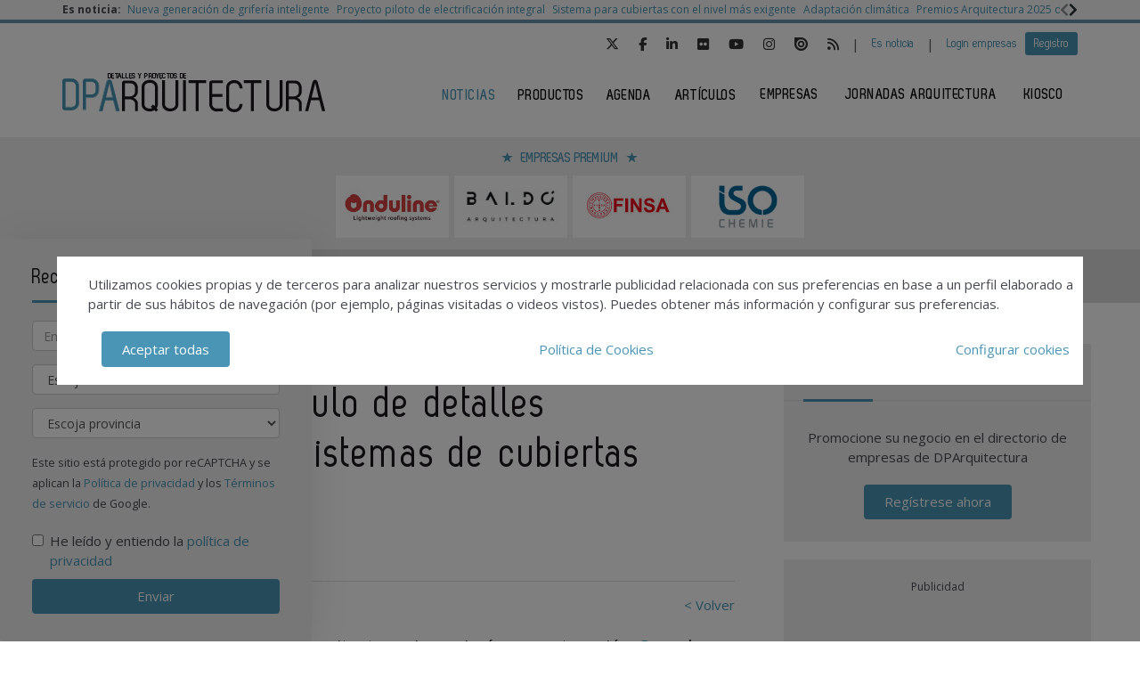

--- FILE ---
content_type: text/html; charset=UTF-8
request_url: https://www.dparquitectura.es/noticias/20160113/cope-modulo-detalles
body_size: 16489
content:
<!DOCTYPE html>
<html class="no-js" lang="es">
<head>
    <script async src="https://www.googletagmanager.com/gtag/js?id=UA-46025485-1"></script>
<script>
  window.dataLayer = window.dataLayer || [];
  function gtag(){dataLayer.push(arguments);}
  gtag('js', new Date());

  gtag('config', 'UA-46025485-1');
</script> 
<!-- Google tag (gtag.js) -->
<script async src="https://www.googletagmanager.com/gtag/js?id=G-78L9KKRLSE"></script>
<script>
  window.dataLayer = window.dataLayer || [];
  function gtag(){dataLayer.push(arguments);}
  gtag('js', new Date());

  gtag('config', 'G-78L9KKRLSE');
</script>    <!-- Google Tag Manager -->
<script>(function(w,d,s,l,i){w[l]=w[l]||[];w[l].push({'gtm.start':
            new Date().getTime(),event:'gtm.js'});var f=d.getElementsByTagName(s)[0],
        j=d.createElement(s),dl=l!='dataLayer'?'&l='+l:'';j.async=true;j.src=
        'https://www.googletagmanager.com/gtm.js?id='+i+dl;f.parentNode.insertBefore(j,f);
    })(window,document,'script','dataLayer','GTM-TG7QMLC');</script>
<!-- End Google Tag Manager -->    <meta charset="UTF-8">
    <meta http-equiv="X-UA-Compatible" content="ie=edge">
    <title>Desarrolla un módulo de detalles constructivos de sistemas de cubiertas verdes - DPArquitectura</title>
    <meta name="description" content="La compañía de software para arquitectura, ingeniería y construcción Cype ha desarrollado un módulo que genera los detalles constructivos de cubiertas verdes con el objetivo de que los proyectistas dispongan de los detalles de estos elementos con el objet">
    <meta name="viewport" content="width=device-width, initial-scale=1.0">
    <link rel="canonical" href="https://www.dparquitectura.es/noticias/20160113/cope-modulo-detalles" />
        <link href="https://www.dparquitectura.es/media/imagenes/favicon.ico" rel="shortcut icon">
    <link href="https://fonts.googleapis.com/css?family=Open+Sans:300,400,600,700" rel="stylesheet">
	<link rel="stylesheet" href="https://cdnjs.cloudflare.com/ajax/libs/font-awesome/6.5.1/css/all.min.css">
    <link rel="stylesheet" href="https://maxcdn.bootstrapcdn.com/bootstrap/3.3.7/css/bootstrap.min.css" integrity="sha384-BVYiiSIFeK1dGmJRAkycuHAHRg32OmUcww7on3RYdg4Va+PmSTsz/K68vbdEjh4u" crossorigin="anonymous">
    <link href="https://code.jquery.com/ui/1.10.3/themes/smoothness/jquery-ui.css" rel="stylesheet" type="text/css">
    <link rel="stylesheet" href="https://www.dparquitectura.es/media/css/main.min.css?ver=20220406001">
    <link rel="stylesheet" href="https://www.dparquitectura.es/media/css/extra.css?ver=20260118041714">
    <!--Adsense código -->
    <script async custom-element="amp-ad" src="https://cdn.ampproject.org/v0/amp-ad-0.1.js"></script>
    <script src="https://www.dparquitectura.es/media/js/jquery-1.9.1.js"></script>
    <script src="https://www.dparquitectura.es/media/js/jquery-ui-1.10.3.js"></script>
    <script src="https://www.dparquitectura.es/media/js/jquery.cookie.js"></script>
    <script src="https://maxcdn.bootstrapcdn.com/bootstrap/3.3.7/js/bootstrap.min.js" integrity="sha384-Tc5IQib027qvyjSMfHjOMaLkfuWVxZxUPnCJA7l2mCWNIpG9mGCD8wGNIcPD7Txa" crossorigin="anonymous"></script>
    <script src="https://www.dparquitectura.es/media/js/bootstrap-multiselect.js"></script>
    <script src="https://www.dparquitectura.es/media/js/respond.min.js"></script> 	
    <script src="https://www.dparquitectura.es/media/js/slick/slick.min.js"></script>
    <script src="https://www.dparquitectura.es/media/js/jquery.validate.js"></script>
    <script src="https://www.dparquitectura.es/media/js/messages_es.js"></script>
    
        <script>var bannerpop = '';</script>
    <script src="https://www.google.com/recaptcha/api.js?render=6LdyxpYaAAAAAIttzrX9U3gpbapGQoN9XR4S66o0"></script>
    <script>
	var googletag = googletag || {};
		googletag.cmd = googletag.cmd || [];
	(function() {
		var gads = document.createElement('script');
		gads.async = true;
		gads.type = 'text/javascript';
		var useSSL = 'https:' == document.location.protocol;
		gads.src = (useSSL ? 'https:' : 'http:') +	'//www.googletagservices.com/tag/js/gpt.js';
		var node = document.getElementsByTagName('script')[0];
		node.parentNode.insertBefore(gads, node);
	})();

		


	function getPoblacionesDeProvincia(idprovincia,idpoblacion)
	{
		$.post('https://www.dparquitectura.es/ajax_provincias_poblaciones', 'idprovincia='+idprovincia+'&idpoblacion='+idpoblacion, function(data){

				if(data!='')
				{
					$('#form-registro #idpoblacion').html(data);
				}

		   });
	}

	function getSubcategoriasDeCategorias()
	{
		var categorias = [];
		var categorias_cont = [];
		$('#form-registro #categorias :selected').each(function(i, selected){
		  categorias[i] = $(selected).val();
		  categorias_cont[i] = $(this).clone();
		});


		// llamada AJAX
		$.post('https://www.dparquitectura.es/ajax_registro_categorias_subcategorias', 'categorias='+categorias+'&iddirectorio=', function(data){

			if(data!='')
			{
				$('#form-registro #subcategorias').html(data);
			}

	   });

	   $('#form-registro #categorias_contratadas').empty();
	   $.each(categorias_cont, function(index, value){
			$('#form-registro #categorias_contratadas').append($(this));
		});

	}

	function getProvinciasDeCategoria()
	{
		var categoria 		= $('#form_empresas #categoria').children(':selected').attr('id');
		var subcategoria 	= $('#form_empresas #subcategoria').children(':selected').attr('id');

		if(!subcategoria){
			subcategoria = 0;
		}

		// llamada AJAX
		$.post('https://www.dparquitectura.es/ajax_empresas_categorias_provincias', 'idcategoria='+categoria+'&idsubcategoria='+subcategoria, function(data){

			if(data!='')
			{
				$('#form_empresas #provincia').html(data);
			}

	   });
	}

	function adaptarCarrusel(ancho,carrusel,no_carrusel,total_premium)
	{
		if (ancho >= 1200 && total_premium > 3){
			// hay carrusel
			if(carrusel.hasClass('none')==true){
				carrusel.removeClass('none');
			}
			if(no_carrusel.hasClass('none')==false){
				no_carrusel.addClass('none');
			}
		}else if(ancho >= 1200 && total_premium <=3){
			// no carrusel
			if(no_carrusel.hasClass('none')==true){
				no_carrusel.removeClass('none');
			}
			if(carrusel.hasClass('none')==false){
				carrusel.addClass('none');
			}

		}else if(ancho < 1200 && ancho > 416 && total_premium > 2){
			// hay carrusel
			if(carrusel.hasClass('none')==true){
				carrusel.removeClass('none');
			}
			if(no_carrusel.hasClass('none')==false){
				no_carrusel.addClass('none');
			}
		}else if(ancho < 1200 && ancho > 416 && total_premium <=2){
			// no carrusel
			if(no_carrusel.hasClass('none')==true){
				no_carrusel.removeClass('none');
			}
			if(carrusel.hasClass('none')==false){
				carrusel.addClass('none');
			}
		}else if(ancho <= 416 && total_premium > 1){
			// hay carrusel
			if(carrusel.hasClass('none')==true){
				carrusel.removeClass('none');
			}
			if(no_carrusel.hasClass('none')==false){
				no_carrusel.addClass('none');
			}
		}else if(ancho <= 416 && total_premium <= 1){
			// no carrusel
			if(no_carrusel.hasClass('none')==true){
				no_carrusel.removeClass('none');
			}
			if(carrusel.hasClass('none')==false){
				carrusel.addClass('none');
			}
		}

	}

	function calcularAnchoWrapCarrusel(){
		var wrap_width = $('.showbiz-container li.sb-grey-skin div.mediaholder').width();
		var innerwrap = $('.showbiz-container .mediaholder_innerwrap');
		innerwrap.width(wrap_width);
	}

	function calcularAnchoWrapNoCarrusel(){
		var wrap_width = $('.no-carousel li.sb-grey-skin div.mediaholder').width();
		var innerwrap = $('.no-carousel .mediaholder_innerwrap');
		innerwrap.width(wrap_width);
	}

	$(document).ready(function(){

		$(window).scroll(function(){
		  var sticky = $('.fixed'),
		      scroll = $(window).scrollTop();

		  if (scroll >= 420) sticky.addClass('sticky');
		  else sticky.removeClass('sticky');
		});

		// COOKIE popup/configuracion
		$('#cookies-aceptar').click(function (e){
			e.preventDefault();
			$.cookie('aceptar_analiticas', '1', { expires: 365, path: '/' });
			$.cookie('aceptar_marketing', '1', { expires: 365, path: '/' });
			$.cookie('aceptar_rrss', '1', { expires: 365, path: '/' });
			$('#cookies-popup').slideUp('fast',function (){$('#cookies-popup').remove()});
			$('#cookies-popup-modal').slideUp('fast',function (){$('#cookies-popup-modal').remove()});
			//Reseteamos cookies de banner y newsletter y recargamos la página
			$.removeCookie('banner');
			$.removeCookie('newsletterok');
			location.reload();
		})

		$('#cookies-configurar').click(function (e){
			e.preventDefault();
			$('#cookies-configure-modal').show();
		})

		$('#cookies-configure-modal .close').click(function (e){
			e.preventDefault();
			$('#cookies-configure-modal').hide();
		})

		$('.cookies-configuration #all-cookies').click(function (){
			var checked = $(this).prop('checked');
			$('input#analytic-cookies').prop('checked',checked);
			$('input#marketing-cookies').prop('checked',checked);
			$('input#rrss-cookies').prop('checked',checked);
		})

		$('#cookies-configure-action').click(function (e){
			e.preventDefault();
			//Seteamos cookies segun preferencias
			var analytics = ($('input#analytic-cookies').prop('checked')) ? 1 : 0;
			var marketing = ($('input#marketing-cookies').prop('checked')) ? 1 : 0;
			var rrss = ($('input#rrss-cookies').prop('checked')) ? 1 : 0;
			var durationAnalytics = ($('input#analytic-cookies').prop('checked')) ? 365 : 7;
			var durationMarketing = ($('input#marketing-cookies').prop('checked')) ? 365 : 7;
			var durationRrss = ($('input#rrss-cookies').prop('checked')) ? 365 : 7;
			$.cookie('aceptar_analiticas', analytics, { expires: durationAnalytics, path: '/' });
			$.cookie('aceptar_marketing', marketing, { expires: durationMarketing, path: '/' });
			$.cookie('aceptar_rrss', rrss, { expires: durationRrss, path: '/' });
			//Quitamos las capas si es el modal y reseteamos cookies de banner y newsletter
			if(typeof $(this).parent().parent().parent().parent().parent('#cookies-configure-modal').html() !== 'undefined') {
				$('#cookies-configure').slideUp('fast',function (){$('#cookies-configure').remove()});
				$('#cookies-configure-modal').slideUp('fast',function (){$('#cookies-configure-modal').remove()});
				$('#cookies-popup').slideUp('fast',function (){$('#cookies-popup').remove()});
				$('#cookies-popup-modal').slideUp('fast',function (){$('#cookies-popup-modal').remove()});
				$.removeCookie('banner');
				$.removeCookie('newsletterok');
			}
			//Recargamos la página
			location.reload();
		})

		if( $.cookie('banner')!== 'ok' )
		{
			if(bannerpop!=='')
        	{
				setTimeout( function() {$('#banner_popup').modal().fadeIn();},1000);
				// añadimos cookie para saber si hay que mostrar el banner-popup
				$.cookie('banner', 'ok', { expires: 7, path: '/' });
			}
        }
        
		if( $.cookie('newsletterok')!== 'ok' )
		{
			setTimeout( function() {
                if($(window).width() > 767) {
                    $('#newsletter-popup').removeClass('hidden');
                }
            },500);
			// añadimos cookie para saber si hay que mostrar el banner-popup
			$.cookie('newsletterok', 'ok', { expires: 7, path: '/' });
        }        

		// NOTICIAS -> carousel
		if($('#myCarousel')){
			$('#myCarousel').carousel();
			$('.carousel-control.left').click(function() {
			  $('#myCarousel').carousel('prev');
			});

			$('.carousel-control.right').click(function() {
			  $('#myCarousel').carousel('next');
			});
		}


		if($('#myCarousel2')){
			$('#myCarousel2').carousel();
			$('.carousel-control.left').click(function() {
			  $('#myCarousel2').carousel('prev');
			});

			$('.carousel-control.right').click(function() {
			  $('#myCarousel2').carousel('next');
			});
		}

		// CONTACTO -> aviso legal

		if($('#myModal')){
			$('#myModal').modal({
				keyboard: false,
				show: false
			});
		}

		$('btn-cerrar-acceso').on('click',function(){
			window.location.href='https://www.dparquitectura.es/noticias/20160113/cope-modulo-detalles';
		});

		// validación de formularios

		$("#form-registro").click(function(){
			tinyMCE.triggerSave();
		});

		$("#form-registro").validate({
			rules: {
					repetir_contrasena: {
						equalTo: "#contrasena"
				}
			},
            submitHandler: function(form) {
			    grecaptcha.ready(function () {
                    grecaptcha.execute('6LdyxpYaAAAAAIttzrX9U3gpbapGQoN9XR4S66o0', {action: 'submit'}).then(function (token) {
                        $("#form-registro").find('input.g-recaptcha-response').val(token);
                        form.submit();
                    });
                });
            }
		});

		$("#form-login").validate({
            submitHandler: function(form) {
                grecaptcha.ready(function () {
                    grecaptcha.execute('6LdyxpYaAAAAAIttzrX9U3gpbapGQoN9XR4S66o0', {action: 'submit'}).then(function (token) {
                        $("#form-login").find('input.g-recaptcha-response').val(token);
                        form.submit();
                    });
                });
            }
        });
		$("#form-contacto").validate({
            submitHandler: function(form) {
                grecaptcha.ready(function () {
                    grecaptcha.execute('6LdyxpYaAAAAAIttzrX9U3gpbapGQoN9XR4S66o0', {action: 'submit'}).then(function (token) {
                        $("#form-contacto").find('input.g-recaptcha-response').val(token);
                        form.submit();
                    });
                });
            }
        });
		$("#form-olvido").validate({
            submitHandler: function(form) {
                grecaptcha.ready(function () {
                    grecaptcha.execute('6LdyxpYaAAAAAIttzrX9U3gpbapGQoN9XR4S66o0', {action: 'submit'}).then(function (token) {
                        $("#form-olvido").find('input.g-recaptcha-response').val(token);
                        form.submit();
                    });
                });
            }
        });
	    $("#form-acceso").validate({
            submitHandler: function(form) {
                grecaptcha.ready(function () {
                    grecaptcha.execute('6LdyxpYaAAAAAIttzrX9U3gpbapGQoN9XR4S66o0', {action: 'submit'}).then(function (token) {
                        $("#form-acceso").find('input.g-recaptcha-response').val(token);
                        form.submit();
                    });
                });
            }
        });
		$("#form-reactivar").validate({
			rules: {
					repetir_contrasena: {
						equalTo: "#contrasena"
				}
			},
            submitHandler: function(form) {
                grecaptcha.ready(function () {
                    grecaptcha.execute('6LdyxpYaAAAAAIttzrX9U3gpbapGQoN9XR4S66o0', {action: 'submit'}).then(function (token) {
                        $("#form-reactivar").find('input.g-recaptcha-response').val(token);
                        form.submit();
                    });
                });
            }
		});
		$("#form-empresa-contacto").validate({
            submitHandler: function(form) {
                grecaptcha.ready(function () {
                    grecaptcha.execute('6LdyxpYaAAAAAIttzrX9U3gpbapGQoN9XR4S66o0', {action: 'submit'}).then(function (token) {
                        $("#form-empresa-contacto").find('input.g-recaptcha-response').val(token);
                        form.submit();
                    });
                });
            }
        });
		$('#form-newsletter').validate({
			 submitHandler: function(form) {
                grecaptcha.ready(function () {
                    grecaptcha.execute('6LdyxpYaAAAAAIttzrX9U3gpbapGQoN9XR4S66o0', {action: 'submit'}).then(function (token) {
                        $("#form-newsletter").find('input.g-recaptcha-response').val(token);
                        var datos = $('#form-newsletter').serialize();
                        $.post('https://www.dparquitectura.es/newsletter_registro', datos, function(data){
                                if(data=='ok')
                                {
									                                    $('#mensaje').removeClass('hidden');
                                    $('#mensaje').html('La suscripción se ha realizado con éxito. Gracias por registrarse.');
                                    $('#form-newsletter')[0].reset();
                                }
                                else
                                {
                                    $('#error').removeClass('hidden');
                                    $('#error').html('Ha ocurrido un error al enviar su solicitud, disculpe las molestias.');
                                }
                        });
                    });
                });
			 }


		});
		$('#form-newsletter-sidebar').validate({
			submitHandler: function(form) {
                grecaptcha.ready(function () {
                    grecaptcha.execute('6LdyxpYaAAAAAIttzrX9U3gpbapGQoN9XR4S66o0', {action: 'submit'}).then(function (token) {
                        $("#form-newsletter-sidebar").find('input.g-recaptcha-response').val(token);
                        var datos = $('#form-newsletter-sidebar').serialize();
                        $.post('https://www.dparquitectura.es/newsletter_registro/sidebar', datos, function(data){
                            if(data=='ok') {
								                                $('#mensaje-sidebar').removeClass('hidden');
                                $('#mensaje-sidebar').html('La suscripción se ha realizado con éxito. Gracias por registrarse.');
                                $('#form-newsletter-sidebar')[0].reset();
                            } else {
                                $('#error-sidebar').removeClass('hidden');
                                $('#error-sidebar').html('Ha ocurrido un error al enviar su solicitud, disculpe las molestias.');
                            }
                        });
                    });
                });
			}
		});
		$('#form-newsletterp').validate({
			 submitHandler: function(form) {
                grecaptcha.ready(function () {
                    grecaptcha.execute('6LdyxpYaAAAAAIttzrX9U3gpbapGQoN9XR4S66o0', {action: 'submit'}).then(function (token) {
                        $("#form-newsletterp").find('input.g-recaptcha-response').val(token);
                        var datos = $('#form-newsletterp').serialize();
                        $.post('https://www.dparquitectura.es/newsletter_registro', datos, function(data){
                                console.log(datos);
                                console.log(data);
                                if(data=='ok')
                                {
									 
                                    $('#mensajep').removeClass('hidden');
                                    $('#mensajep').html('La suscripción se ha realizado con éxito. <br/>Gracias por registrarse.');
                                    $('#form-newsletterp')[0].reset();
                                }
                                else
                                {
                                    $('#errorp').removeClass('hidden');
                                    $('#errorp').html('Ha ocurrido un error al enviar su solicitud, <br/>disculpe las molestias.');
                                }
                        });
                    });
                });
			 }


		});

		// glosario, para desactivar el evento de la etiqueta 'a' cuando esté deshabilitada una letra
			$('ul.pager li.disabled a').click(function(event){
				event.preventDefault();
			});

		if( $('#form-registro #idpais').length >= 1 )
		{
			if( $('#form-registro #idpais').val() == 64 )
			{
				$('#div-provincia-poblacion').show();
				$('#div-provincia-poblacion #idprovincia').addClass('required');
				$('#div-provincia-poblacion #idpoblacion').addClass('required');
				$('#div-poblacion').hide();
				$('#div-poblacion #poblacion_importar').removeClass('required');
			}
			else
			{
				$('#div-poblacion').show();
				$('#div-poblacion #poblacion_importar').addClass('required');
				$('#div-provincia-poblacion').hide();
				$('#div-provincia-poblacion #idprovincia').removeClass('required');
				$('#div-provincia-poblacion #idpoblacion').removeClass('required');

			}
		}


		// DIRECTORIO -> selección de país
		$('#form-registro #idpais').change(function(){

			if( $(this).val() == 64 )
			{
				$('#div-provincia-poblacion').show();
				$('#div-provincia-poblacion #idprovincia').addClass('required');
				$('#div-provincia-poblacion #idpoblacion').addClass('required');
				$('#div-poblacion').hide();
				$('#div-poblacion #poblacion_importar').removeClass('required');
			}
			else
			{
				$('#div-poblacion').show();
				$('#div-poblacion #poblacion_importar').addClass('required');
				$('#div-provincia-poblacion').hide();
				$('#div-provincia-poblacion #idprovincia').removeClass('required');
				$('#div-provincia-poblacion #idpoblacion').removeClass('required');

			}
		});


		// DIRECTORIO -> relación categorias / subcategorias
		$('#form_empresas #categoria').change(function(){

			var idcategoria = $(this).children(':selected').attr('id');
			// llamada AJAX
			$.post('https://www.dparquitectura.es/ajax_empresas_categorias_subcategorias', 'idcategoria='+idcategoria, function(data){

				if(data!='')
				{
					$('#form_empresas #subcategoria').html(data);
				}

		   });

   			getProvinciasDeCategoria();
		});

		$('#form_empresas #subcategoria').change(function(){
			getProvinciasDeCategoria();
		});

		// BUSCADOR DIRECTORIO
		$('#form_empresas').submit(function(event){
			event.preventDefault();

			var categoria 		= $('#form_empresas #categoria').val();
			var subcategoria 	= $('#form_empresas #subcategoria').val();
			var provincia 		= $('#form_empresas #provincia').val();
			var palabra_clave 	= $('#form_empresas #palabra_clave').val();
			var url 			= 'https://www.dparquitectura.es/empresas';

			if(categoria!='')
			{

				if(subcategoria!='')
				{
					url+= '/s/'+subcategoria;
				}
				else
				{
					url+= '/c/'+categoria;
				}

				if(provincia!='')
				{
					url+='-'+provincia;
				}
			}
			else if(provincia!='')
			{
				url+= '/p/'+provincia;
			}

			if(palabra_clave!='')
			{
				url+= '?b='+palabra_clave;
			}

			location.href=url;

		});

		// DIRECTORIO carrusel resize
		if($('.showbiz-container')){
			var ancho = $(window).width();
			var carrusel = $('.showbiz-container');
			var no_carrusel = $('.no-carousel');
			var total_premium = $('#total_premium').val();

			adaptarCarrusel(ancho,carrusel,no_carrusel,total_premium);
			calcularAnchoWrapCarrusel();
			calcularAnchoWrapNoCarrusel();

			$(window).resize(function(){
				var ancho = $(window).width();
				adaptarCarrusel(ancho,carrusel,no_carrusel,total_premium);
				calcularAnchoWrapCarrusel();
				calcularAnchoWrapNoCarrusel();
			});
		}

		// EVENTOS
		$('.desplegable').click(function(event){
			event.preventDefault();
			var id = $(this).attr('id');
			if($(this).hasClass('plus')==true)
			{
				$(this).removeClass('plus');
				$(this).addClass('minus');
			}
			else
			{
				$(this).removeClass('minus');
				$(this).addClass('plus');
			}
			$('#'+id+'-eventos').toggle();

		});


		// REGISTRO FORMULARIO -> provincias / poblaciones
		$('#form-registro #idprovincia').change(function(){
			var idprovincia = $(this).children(':selected').val();
			// llamada AJAX
			getPoblacionesDeProvincia(idprovincia,'');


		});

		if($('#form-registro #idprovincia').length>=1 &&  $('#idprovincia').children(':selected').val()!=''){
			var idprovincia = $('#idprovincia').children(':selected').val();

			getPoblacionesDeProvincia(idprovincia,'');

		}

		// REGISTRO FORMULARIO -> catálogos
		$('#nuevo-catalogo').click(function(event){
			event.preventDefault();
			var i = $('.catalogo').length;
			var x = i + 1;
			$('#capa-catalogo').append('<div class="controls catalogo"><input type="file" id="documento-'+x+'" class="" name="documento-'+x+'" value=""></div>');
		});

		// REGISTRO FORMULARIO -> relación categorias / subcategorias
		$('#form-registro #categorias').click(function(){
			getSubcategoriasDeCategorias();
		});

		if($('#categorias').length>=1 && $('#categorias').children(':selected').val()!=''){
			getSubcategoriasDeCategorias();

		}

		// REGISTRO FORMULARIO -> fechas desde - hasta
		 $( "#fecha_inicio_premium" ).datepicker({
			 	showOn: "button",
				buttonImage: "https://www.dparquitectura.es/media/imagenes/gestor/cal-grey.gif",
				defaultDate: "+1w",
				changeMonth: true,
				numberOfMonths: 2,
				buttonImageOnly: true,
				dateFormat:"dd-mm-yy",
				dayNamesMin: ["Lu","Ma","Mi","Ju","Vi","Sa","Do"],
				monthNames: ["Enero","Febrero","Marzo","Abril","Mayo","Junio","Julio","Agosto","Septiembre","Octubre","Noviembre","Diciembre"],
				onClose: function( selectedDate ) {
					$( "#fecha_fin_premium" ).datepicker( "option", "minDate", selectedDate );
				}
			});

		$( "#fecha_fin_premium" ).datepicker({
				showOn: "button",
				buttonImage: "https://www.dparquitectura.es/media/imagenes/gestor/cal-grey.gif",
				defaultDate: "+1w",
				changeMonth: true,
				buttonImageOnly: true,
				dateFormat:"dd-mm-yy",
				dayNamesMin: ["Lu","Ma","Mi","Ju","Vi","Sa","Do"],
				monthNames: ["Enero","Febrero","Marzo","Abril","Mayo","Junio","Julio","Agosto","Septiembre","Octubre","Noviembre","Diciembre"],
				numberOfMonths: 2,
				onClose: function( selectedDate ) {
					$( "#fecha_inicio_premium" ).datepicker( "option", "maxDate", selectedDate );
				}
			});

		// REGISTRO FORMULARIO -> logotipo
		$('#eliminar-imagen').click(function(event){
			event.preventDefault();
			var imagen = $(this).attr('name');
			var id 		= '';
			$.post('https://www.dparquitectura.es/ajax_eliminar_imagen', 'imagen='+imagen+'&id='+id, function(data){

					if(data=='ok')
					{
						location.href='https://www.dparquitectura.es/noticias/20160113/cope-modulo-detalles';
					}

			   });
		});

		// REGISTRO FORMULARIO -> documentos
		$('.eliminar-documento').click(function(event){
			event.preventDefault();
			var documento 	= $(this).attr('name');
			var id			= $(this).attr('id');
			$.post('https://www.dparquitectura.es/ajax_eliminar_documento', 'documento='+documento+'&id='+id, function(data){

					if(data=='ok')
					{
						location.href='https://www.dparquitectura.es/noticias/20160113/cope-modulo-detalles';
					}

			   });
		});

		// REGISTRO FORMULARIO -> tags
		if($('#tags').length>=1 && $('#tags').val()!='')
		{
			var iddirectorio = '';
			$.post('https://www.dparquitectura.es/ajax_tags_contratados', 'tags='+$('#tags').val()+'&iddirectorio='+iddirectorio, function(data){

						if(data!='')
						{
							$('#form-registro #tags_contratados').empty();
							$('#form-registro #tags_contratados').html(data);
						}

				   });
		}

		function split( val ) {
			return val.split( /;\s*/ );
		}

		function extractLast( term ) {
			return split( term ).pop();
		}

		var campo = "";
		$( ".autocomplete" )
			// don't navigate away from the field on tab when selecting an item
			.bind( "keydown", function( event ) {
				campo = $(this).attr('id');
				if ( event.keyCode === $.ui.keyCode.TAB &&
					$( this ).data( "ui-autocomplete" ).menu.active ) {
					event.preventDefault();
				}

			})
			.autocomplete({
				minLength: 0,
				source: function( request, response ) {
					$.post('https://www.dparquitectura.es/ajax_tags', 'campo='+campo,
				   function(data){
					   var availableTags = eval('('+data+')');
					   // delegate back to autocomplete, but extract the last term
					response( $.ui.autocomplete.filter(
						availableTags, extractLast( request.term ) ) );
				   });

				},
				focus: function() {
					// prevent value inserted on focus
					return false;
				},
				select: function( event, ui ) {
					var terms = split( this.value );
					// remove the current input
					terms.pop();
					// add the selected item
					terms.push( ui.item.value );
					// add placeholder to get the comma-and-space at the end
					terms.push( "" );
					this.value = terms.join( "; " );

					$.post('https://www.dparquitectura.es/ajax_tags_contratados', 'tags='+$('#tags').val(), function(data){

						if(data!='')
						{
							$('#form-registro #tags_contratados').empty();
							$('#form-registro #tags_contratados').html(data);
						}

				   });

					return false;
				}
			});

        $('.slider-default').slick()

		$('.slider-premium-top').slick({
            dots: false,
            infinite: true,
            autoplay:true,
            slidesToShow: 8,
            slidesToScroll: 1,
            responsive: [
            {
              breakpoint: 992,
              settings: {
                slidesToShow: 6,
                slidesToScroll: 1,
              }
            },
            {
              breakpoint: 600,
              settings: {
                slidesToShow: 4,
                slidesToScroll: 1
              }
            }
            ]
        });

        $('.slider-premium').slick({
            dots: false,
            infinite: true,
			autoplay:true,
            slidesToShow: 4,
            slidesToScroll: 1,
            responsive: [
            {
              breakpoint: 992,
              settings: {
                slidesToShow: 3,
                slidesToScroll: 1,
              }
            },
            {
              breakpoint: 600,
              settings: {
                slidesToShow: 2,
                slidesToScroll: 1
              }
            }
            ]
        });
        

	}); // document.ready

</script>
    <meta property="og:url" content="https://www.dparquitectura.es/noticias/20160113/cope-modulo-detalles" />
    <meta property="og:title" content="Desarrolla un módulo de detalles constructivos de sistemas de cubiertas verdes - DPArquitectura" />
    <meta property="og:description" content="La compañía de software para arquitectura, ingeniería y construcción Cype ha desarrollado un módulo que genera los detalles constructivos de cubiertas verdes con el objetivo de que los proyectistas dispongan de los detalles de estos elementos con el objet" />
    
    <meta name="twitter:card" content="summary_large_image"/>
    <meta name="twitter:site" content="@dparquitectura"/>
    <meta name="twitter:creator" content="@dparquitectura"/>
    <meta name="twitter:title" content="Desarrolla un módulo de detalles constructivos de sistemas de cubiertas verdes - DPArquitectura"/>
    <meta name="twitter:description" content="La compañía de software para arquitectura, ingeniería y construcción Cype ha desarrollado un módulo que genera los detalles constructivos de cubiertas verdes con el objetivo de que los proyectistas dispongan de los detalles de estos elementos con el objet"/>
    
</head>
<body>
<!-- Google Tag Manager (noscript) -->
<noscript><iframe src="https://www.googletagmanager.com/ns.html?id=GTM-TG7QMLC"
                  height="0" width="0" style="display:none;visibility:hidden"></iframe></noscript>
<!-- End Google Tag Manager (noscript) --><div class="top-news">
    <div class="container-fluid container-1170">
        <div class="row">
            <div class="col-xs-12 d-flex flex-wrap">
                <div class="col-auto d-flex align-items-center"><strong>Es noticia:&nbsp;</strong></div>
                <div class="col" style="overflow:hidden">
                    <div class="slider-default slider-topnews align-items-center" data-slick='{
                        "swipeToSlide": true,
                        "draggable": true,
                        "infinite": false,
                        "variableWidth": true,
                        "prevArrow": "<button type=\"button\" class=\"slick-prev\"><svg aria-hidden=\"true\" focusable=\"false\" role=\"img\" xmlns=\"http://www.w3.org/2000/svg\" viewBox=\"0 0 320 512\"><path fill=\"currentColor\" d=\"M34.52 239.03L228.87 44.69c9.37-9.37 24.57-9.37 33.94 0l22.67 22.67c9.36 9.36 9.37 24.52.04 33.9L131.49 256l154.02 154.75c9.34 9.38 9.32 24.54-.04 33.9l-22.67 22.67c-9.37 9.37-24.57 9.37-33.94 0L34.52 272.97c-9.37-9.37-9.37-24.57 0-33.94z\"></path></svg></button>",
                        "nextArrow": "<button type=\"button\" class=\"slick-next \"><svg aria-hidden=\"true\" focusable=\"false\" role=\"img\" xmlns=\"http://www.w3.org/2000/svg\" viewBox=\"0 0 320 512\"><path fill=\"currentColor\" d=\"M285.476 272.971L91.132 467.314c-9.373 9.373-24.569 9.373-33.941 0l-22.667-22.667c-9.357-9.357-9.375-24.522-.04-33.901L188.505 256 34.484 101.255c-9.335-9.379-9.317-24.544.04-33.901l22.667-22.667c9.373-9.373 24.569-9.373 33.941 0L285.475 239.03c9.373 9.372 9.373 24.568.001 33.941z\"></path></svg></button>"
                    }'>
                                                <li><a href="https://www.dparquitectura.es/productos/20250728/ramon-soler-ducha-inteligente" title="Nueva generación de grifería inteligente">Nueva generación de grifería inteligente</a></li>
                                                <li><a href="https://www.dparquitectura.es/noticias/20250804/proyecto-electrificacion-integral-autoconsumo-neinor-homes-iberdrola" title=" Proyecto piloto de electrificación integral"> Proyecto piloto de electrificación integral</a></li>
                                                <li><a href="https://www.dparquitectura.es/productos/20250718/sika-huurre-sistema-cubiertas-seguro-contra-fuego-dpa" title=" Sistema para cubiertas con el nivel más exigente"> Sistema para cubiertas con el nivel más exigente</a></li>
                                                <li><a href="https://www.dparquitectura.es/noticias/20250804/adaptacion-climatica-sector-construccion" title="Adaptación climática">Adaptación climática</a></li>
                                                <li><a href="https://www.dparquitectura.es/noticias/20250805/premios-arquitectura-2025-cscae" title="Premios Arquitectura 2025 del Cscae">Premios Arquitectura 2025 del Cscae</a></li>
                                            </div>
                </div>
            </div>
        </div>
    </div>
</div>
<header id="header">
    <div class="navbar">
        <div class="top-menu">
            <div class="container-fluid">
                <div class="top-menu-container">
                    <ul class="social-top">
                        <li><a href="https://twitter.com/dparquitectura" target="_blank" title="Twitter"><i class="fab fa-x-twitter"></i></a></li>
                        <li><a href="https://www.facebook.com/IC.DPA.PIEDRAA" target="_blank" title="Facebook"><i class="fab fa-facebook-f"></i></a></li>
                        <li><a href="https://www.linkedin.com/showcase/infoconstruccion-dparquitectura" target="_blank" title="Linkedin"><i class="fab fa-linkedin-in"></i></a></li>
                        <li><a href="http://www.flickr.com/photos/infoedita/collections/72157637835237376/" target="_blank" title="Flickr"><i class="fab fa-flickr"></i></a></li>
                        <li><a href="http://www.youtube.com/playlist?list=PL-mDQh2rH_G7sZP4FI3Re03Ca_cHTyRiD" target="_blank" title="Youtube"><i class="fab fa-youtube"></i></a></li>
                        <li><a href="https://www.instagram.com/dpa.infoconstruccion/" target="_blank" title="Instagram"><i class="fab fa-instagram"></i></a></li>
                        <li>
                            <a href="http://issuu.com/infoedita" target="_blank" title="Issuu" class="d-flex align-items-center">
                                <svg width="15" height="15">
                                    <path d="M7.6 3.7c-2.1 0-3.8 1.7-3.8 3.7 0 2.1 1.7 3.8 3.7 3.8 2.1 0 3.8-1.7 3.8-3.7S9.7 3.7 7.6 3.7zm-.1 5.7c-1.1 0-1.9-.9-1.9-1.9 0-1.1.9-1.9 1.9-1.9 1.1 0 1.9.9 1.9 1.9 0 1.1-.8 1.9-1.9 1.9z" class="st0"/>
                                    <path d="M7.5 0H.6C.3 0 0 .3 0 .6v6.9C0 11.6 3.4 15 7.5 15S15 11.6 15 7.5 11.6 0 7.5 0zM2.3 7.4c0-2.9 2.4-5.2 5.3-5.2s5.2 2.4 5.2 5.3-2.4 5.2-5.3 5.2c-2.9-.1-5.2-2.4-5.2-5.3z" class="st0"/>
                                </svg>
                            </a>
                        </li>
                        <li><a href="https://www.dparquitectura.es/rss-noticias" type="application/rss+xml" target="_blank" title="Rss"><i class="fa fa-rss"></i></a></li>
                    </ul>
                    <div class="nav-social-dropdown dropdown">
                        <a class="dropdown-toggle" id="dLabel" role="button" data-toggle="dropdown" data-target="#" href="#" title="Redes Sociales">Redes Sociales <b class="caret"></b></a>
                        <ul class="dropdown-menu" role="menu" aria-labelledby="dLabel">
                            <li><a href="https://twitter.com/dparquitectura" target="_blank" title="Twitter">Twitter</a></li>
                            <li><a href="https://www.facebook.com/IC.DPA.PIEDRAA" target="_blank" title="Facebook">Facebook</a></li>
                            <li><a href="https://www.linkedin.com/showcase/infoconstruccion-dparquitectura" target="_blank" title="Linkedin">Linkedin</a></li>
                            <li><a href="http://www.flickr.com/photos/infoedita/collections/72157637835237376/" target="_blank" title="Flickr">Flickr</a></li>
                            <li><a href="http://www.youtube.com/playlist?list=PL-mDQh2rH_G7sZP4FI3Re03Ca_cHTyRiD" target="_blank" title="Youtube">Youtube</a></li>
                            <li><a href="http://issuu.com/infoedita" target="_blank" title="Issuu">Issuu</a></li>
                            <li><a href="https://www.dparquitectura.es/rss-noticias" type="application/rss+xml" target="_blank" title="Rss">Rss</a></li>
                        </ul>
                    </div>
                    <ul class="registro-top">
                        <li class="hidden-xs"><span class="divider">|</span></li>
                        <li><a href="https://www.dparquitectura.es/es-noticia" title="Es noticia">Es noticia</a></li>
                        <li class="hidden-xs"><span class="divider">|</span></li>
                                                <li><a href="https://www.dparquitectura.es/login" title="Login empresas" rel="nofollow">Login empresas</a></li>
                        <li><a href="https://www.dparquitectura.es/registro" class="bt-registro" title="Registro" rel="nofollow">Registro</a></li>
                                  
                    </ul>            
      	        </div>
            </div>
        </div>
        <div class="main-menu">
            <div class="container-fluid">
                <div class="navbar-header">
                    <div class="navbar-brand">
                        <a href="https://www.dparquitectura.es/" title="DPArquitectura"><img src="https://www.dparquitectura.es/media/imagenes/logo.png" width="296" height="44" alt="DPArquitectura" class="logo"></a>
                    </div>
                    <button data-target=".navbar-collapse" data-toggle="collapse" class="navbar-toggle collapsed" type="button">
                        <span class="icon-bar"></span>
                        <span class="icon-bar"></span>
                        <span class="icon-bar"></span>
                    </button>
                                    </div>
                <div class="navbar-collapse collapse">
                    <nav>
                        <ul class="nav navbar-nav navbar-right">
                            <li class="nav__li active">
								<div class="d-flex align-items-center">
									<a href="https://www.dparquitectura.es/noticias" title="Noticias" class="navlink">Noticias</a>
																		<button class="btn-reset btn-nav collapsed" type="button" data-toggle="collapse" data-target="#collapseNews" aria-expanded="false" aria-controls="collapseNews"><i class="fa fa-chevron-down"></i></button>
																	</div>
																<div class="collapse nav-collapse" id="collapseNews">
  									<div>
										<ul>
																						<li>
												<a href="https://www.dparquitectura.es/noticias/obras" title="Obras" class="navlink-1">Obras</a>
											</li>
																						<li>
												<a href="https://www.dparquitectura.es/noticias/proyectos" title="Proyectos" class="navlink-1">Proyectos</a>
											</li>
																						<li>
												<a href="https://www.dparquitectura.es/noticias/detalles" title="Detalles" class="navlink-1">Detalles</a>
											</li>
																						<li>
												<a href="https://www.dparquitectura.es/noticias/licitaciones" title="Licitaciones" class="navlink-1">Licitaciones</a>
											</li>
																					</ul>
  									</div>
								</div>
															</li>
                            <li class="nav__li">
								<div class="d-flex align-items-center">
									<a href="https://www.dparquitectura.es/productos" title="Productos" class="navlink">Productos</a>
																		<button class="btn-reset btn-nav collapsed" type="button" data-toggle="collapse" data-target="#collapseProducts" aria-expanded="false" aria-controls="collapseProducts"><i class="fa fa-chevron-down"></i></button>
																	</div>
																<div class="collapse nav-collapse" id="collapseProducts">
  									<div>
										<ul>
																						<li>
												<a href="https://www.dparquitectura.es/productos/arquitectura" title="Arquitectura" class="navlink-1">Arquitectura</a>
											</li>
																					</ul>
  									</div>
								</div>
															</li>
                            <li class="nav__li">
								<div class="d-flex align-items-center">
									<a href="https://www.dparquitectura.es/eventos" title="Agenda" class="navlink">Agenda</a>
																		<button class="btn-reset btn-nav collapsed" type="button" data-toggle="collapse" data-target="#collapseAgenda" aria-expanded="false" aria-controls="collapseAgenda"><i class="fa fa-chevron-down"></i></button>
																	</div>
																<div class="collapse nav-collapse" id="collapseAgenda">
  									<div>
										<ul>
																						<li>
												<a href="https://www.dparquitectura.es/eventos/ferias-arquitectura" title="Ferias" class="navlink-1">Ferias</a>
											</li>
																						<li>
												<a href="https://www.dparquitectura.es/eventos/webinars" title="webinars" class="navlink-1">webinars</a>
											</li>
																						<li>
												<a href="https://www.dparquitectura.es/eventos/congresos-arquitectura" title="Congresos" class="navlink-1">Congresos</a>
											</li>
																						<li>
												<a href="https://www.dparquitectura.es/eventos/jornadas" title="Jornadas Construcción - DPA Fórum" class="navlink-1">Jornadas Construcción - DPA Fórum</a>
											</li>
																						<li>
												<a href="https://www.dparquitectura.es/eventos/cursos-masters" title="cursos y masters" class="navlink-1">cursos y masters</a>
											</li>
																						<li>
												<a href="https://www.dparquitectura.es/eventos/licitaciones-publicas" title="Licitaciones Públicas" class="navlink-1">Licitaciones Públicas</a>
											</li>
																					</ul>
  									</div>
								</div>
															</li>
                            <li class="nav__li">
								<div class="d-flex align-items-center">
									<a href="https://www.dparquitectura.es/articulos" title="Artículos" class="navlink">Artículos</a>
																		<button class="btn-reset btn-nav collapsed" type="button" data-toggle="collapse" data-target="#collapseArticles" aria-expanded="false" aria-controls="collapseArticles"><i class="fa fa-chevron-down"></i></button>
																	</div>
																<div class="collapse nav-collapse" id="collapseArticles">
  									<div>
										<ul>
																						<li>
												<a href="https://www.dparquitectura.es/articulos/articulos-tecnicos" title="Artículos técnicos " class="navlink-1">Artículos técnicos </a>
											</li>
																						<li>
												<a href="https://www.dparquitectura.es/articulos/soluciones" title="Soluciones" class="navlink-1">Soluciones</a>
											</li>
																					</ul>
  									</div>
								</div>
															</li>
                            <li class="nav__li">
								<a href="https://www.dparquitectura.es/empresas" title="Empresas" class="navlink">Empresas</a>
							</li>
                                                        <li class="nav__li"><a href="https://eventos.infoconstruccion.es" title="Jornadas arquitectura" class="navlink">Jornadas arquitectura</a></li>
                                                        <li class="nav__li"><a href="https://www.dparquitectura.es/kiosco" title="Kiosco" class="navlink">Kiosco</a></li>
                        </ul>
                    </nav>
                </div>
            </div>
        </div>
    </div>
</header><div class="hidden-xs">
    <div class="empresas-premium-top">
  <div class="container">
    <div class="row">
      <div class="col-md-12">
        <div class="header-premium">
            <p class="p-premium"><span><i class="glyphicon glyphicon-star icon-white"></i> Empresas Premium <i class="glyphicon glyphicon-star icon-white"></i> </span></p>
        </div>
      </div>
      <div class="col-md-12">
        <div class="body-premium">
          <ul class="slider-premium-top slick">
                                <li class="slick-slide">
                      <a href="https://www.dparquitectura.es/empresas/onduline" title="ONDULINE">
                          <img src="https://www.dparquitectura.es/media/uploads/directorio/thumbs/onduline.jpg" class="img-responsive" alt="ONDULINE">
                      </a>
                  </li>
                                <li class="slick-slide">
                      <a href="https://www.dparquitectura.es/empresas/baldo-arquitectura" title="Baldó Arquitectura">
                          <img src="https://www.dparquitectura.es/media/uploads/directorio/thumbs/CMYK_Baldo-positivo.jpg" class="img-responsive" alt="Baldó Arquitectura">
                      </a>
                  </li>
                                <li class="slick-slide">
                      <a href="https://www.dparquitectura.es/empresas/finsa-madera-derivados" title="FINSA">
                          <img src="https://www.dparquitectura.es/media/uploads/directorio/thumbs/finsa.jpg" class="img-responsive" alt="FINSA">
                      </a>
                  </li>
                                <li class="slick-slide">
                      <a href="https://www.dparquitectura.es/empresas/iso-chemie" title="ISO-Chemie">
                          <img src="https://www.dparquitectura.es/media/uploads/directorio/thumbs/iso_chemie3.png" class="img-responsive" alt="ISO-Chemie">
                      </a>
                  </li>
                        </ul>
        </div>
      </div>
    </div>
  </div>
</div>
<div id="breadcrumb">
	<div class="container">
        <div class="row">
            <div class="col-md-8">
                <ul class="breadcrumb">
                    	
                                        <li  class="active" >
                                                <a href="https://www.dparquitectura.es/" title="Home">
                                                Home                                                </a>
                                            </li>	
                                        <li  class="active" >
                                                <a href="https://www.dparquitectura.es/noticias" title="Noticias">
                                                Noticias                                                </a>
                                            </li>	
                                        <li  class="active" >
                                                <a href="https://www.dparquitectura.es/noticias/obras" title="Obras">
                                                Obras                                                </a>
                                            </li>	
                                        <li  class="active" >
                                                Desarrolla un módulo de detalles constructivos de sistemas de cubiertas verdes                                            </li>	
                                                        </ul>
            </div>
            <div class="col-md-4">
                <form class="form-search" id="form-buscador" name="form-buscador" method="get" action="https://www.dparquitectura.es/busqueda">
                    <div class="search">
                        <input type="text" name="search" id="search" class="form-control" placeholder="Buscar en el site...">
                        <button type="submit" class="bt-search"><i class="fa fa-search"></i></button>
                    </div>
                </form>
            </div>
        </div>
    </div>
</div></div>
<div class="container-fluid">
	<div class="row">
		<div class="col-md-2 fixed hidden-xs">
					</div>
		<div class="col-sm-12 col-md-8 max-width">
			<div class="row container-max-width">
                <section id="noticias-detalle" class="col-md-8 main">
                        
                                        
                    <div class="divider-dotted"></div>

                                            
                                        <div class="page-header page-header-news"><h1>Desarrolla un módulo de detalles constructivos de sistemas de cubiertas verdes</h1></div>

                    <div class="meta">
                                                                        por DPArquitectura                                
                                                <span class="fecha-noticia"><i class="fa fa-calendar-o"></i> 13 de enero, 2016</span>
                                
                                                <span class="categoria-noticia-int hidden-xs" title="Obras"><i class="fa fa-bookmark"></i> Obras</span>
                                
                                                <div class="hidden-xs">
                            <i class="fa fa-wechat"></i><a href="https://www.dparquitectura.es/noticias/20160113/cope-modulo-detalles#disqus_thread" class="comments-2" title="comentarios">comentarios</a>
                        </div>
                                
                                            </div>
                        
                                        <a onClick="history.go(-1)" class="bt-back pull-right">&lt; Volver</a>
                    <div class="clearfix"></div>
                        
                                        <div class="entradilla"><p>La compa&ntilde;&iacute;a de software para arquitectura, ingenier&iacute;a y construcci&oacute;n <a title="Cope" href="http://www.infoconstruccion.es/empresas/cype-ingenieros-" target="_blank"><strong>Cype</strong></a> ha desarrollado un<strong> m&oacute;dulo</strong> que genera los <strong>detalles constructivos de cubiertas verdes</strong> con el objetivo de que los proyectistas dispongan de los detalles de estos elementos con el objetivo de mejorar la calidad del proyecto y la ejecuci&oacute;n del mismo.</p></div>

                                                            <div id="myCarousel2" class="carousel slide">
                        <div class="carousel-inner">
                                                        <div class="item  active">
                                <img src="https://www.dparquitectura.es/media/uploads/noticias/cype.jpg" alt="Cype" class="img-responsive">
                                													
                            </div>
                                                    </div>
                                            </div>
                                            
                                        <div class="cuerpo"><p>El m&oacute;dulo detalles constructivos para sistemas de cubiertas verdes permite a los programas &ldquo;Detalles constructivos&rdquo;, &rdquo;Generador de precios&rdquo;, &rdquo;Generadores de presupuestos&rdquo; y &rdquo;Arqu&iacute;medes&rdquo; <strong>generar detalles constructivos</strong>&nbsp;minuciosamente adaptados a la selecci&oacute;n de par&aacute;metros realizada en el generador de precios.</p>
<p>Seg&uacute;n explica el director de Desarrollo Corporativo de la empresa, Benjam&iacute;n Gonz&aacute;lez, esta aplicaci&oacute;n es cada vez m&aacute;s solicitada por los profesionales del sector, &ldquo;por lo que la implementaci&oacute;n del nuevo m&oacute;dulo ayudar&aacute; a los profesionales a realizar una <strong>buena planificaci&oacute;n e instalaci&oacute;n profesional</strong>, ayudando tambi&eacute;n a su mantenimiento en el futuro&rdquo;. El nuevo m&oacute;dulo genera una representaci&oacute;n gr&aacute;fica de la unidad de obra donde se incluyen los distintos materiales empleados, as&iacute; como una leyenda donde figuran los c&oacute;digos y descripciones de los materiales representados.</p></div>
                        
                                                                
                                        
                                            
                                                            <div class="divider-dotted"></div>
                    <div class="tags">
                        <span class="tag-text">Tags:</span>
                        <ul class="list-unstyled">
                                                        <li><a href="https://www.dparquitectura.es/tags/arquitectura" title="arquitectura">arquitectura</a></li>
                                                        <li><a href="https://www.dparquitectura.es/tags/detalles-constructivos" title="detalles constructivos">detalles constructivos</a></li>
                                                        <li><a href="https://www.dparquitectura.es/tags/cubiertas-verdes" title="cubiertas verdes">cubiertas verdes</a></li>
                                                    </ul>
                    </div>
                                        <div class="divider-dotted"></div>
                        
                                                            <div class="divider-dotted"></div>
                                    
                                                            <h2>Noticias relacionadas</h2>
                    <div class="row">
                        <div class="col-xs-12">
                                                        <article class="row evento">
                                                                <div class="col-xs-12 col-sm-4">
                                    <div class="evento__img">
                                        <a href="https://www.dparquitectura.es/noticias/20250715/inteligencia-artificial-smart-buildings-xylem-vue" title="El mercado global de los Smarts buildings crecerá este año al menos un 21,8 % a nivel mundial, según Xylem Vue"><img src="https://www.dparquitectura.es/media/uploads/noticias/Xylem.jpg" alt="El mercado global de los Smarts buildings crecerá este año al menos un 21,8 % a nivel mundial, según Xylem Vue" class="img-responsive"></a>
                                        <div class="hover-img">
                                            <a href="https://www.dparquitectura.es/noticias/20250715/inteligencia-artificial-smart-buildings-xylem-vue" title="El mercado global de los Smarts buildings crecerá este año al menos un 21,8 % a nivel mundial, según Xylem Vue"><div class="linkicon"><i class="fa fa-link"></i></div></a>
                                        </div>
                                    </div>
                                </div>
                                                        
                                <div class="col-xs-12 col-sm-8">
                                    <div class="evento__content">
                                        <div class="evento__content__in">
                                            <a href="https://www.dparquitectura.es/noticias/20250715/inteligencia-artificial-smart-buildings-xylem-vue" title="El mercado global de los Smarts buildings crecerá este año al menos un 21,8 % a nivel mundial, según Xylem Vue"><h3>El mercado global de los Smarts buildings crecerá este año al menos un 21,8 % a nivel mundial, según Xylem Vue</h3></a>                                    <div class="date">
                                                <i class="fa fa-calendar-o"></i> <span>2025-07-15</span>
                                            </div>
                                        </div>
                                    </div>
                                </div>
                            </article>
                                                        <article class="row evento">
                                                                <div class="col-xs-12 col-sm-4">
                                    <div class="evento__img">
                                        <a href="https://www.dparquitectura.es/noticias/20250616/comparar-precios-disponibilidad-articulos-cobertec" title="La revolución del buscador de precios y productos en el webinar de Cobertec"><img src="https://www.dparquitectura.es/media/uploads/noticias/wb-cobertec-rastreator.jpg" alt="La revolución del buscador de precios y productos en el webinar de Cobertec" class="img-responsive"></a>
                                        <div class="hover-img">
                                            <a href="https://www.dparquitectura.es/noticias/20250616/comparar-precios-disponibilidad-articulos-cobertec" title="La revolución del buscador de precios y productos en el webinar de Cobertec"><div class="linkicon"><i class="fa fa-link"></i></div></a>
                                        </div>
                                    </div>
                                </div>
                                                        
                                <div class="col-xs-12 col-sm-8">
                                    <div class="evento__content">
                                        <div class="evento__content__in">
                                            <a href="https://www.dparquitectura.es/noticias/20250616/comparar-precios-disponibilidad-articulos-cobertec" title="La revolución del buscador de precios y productos en el webinar de Cobertec"><h3>La revolución del buscador de precios y productos en el webinar de Cobertec</h3></a>                                    <div class="date">
                                                <i class="fa fa-calendar-o"></i> <span>2025-06-16</span>
                                            </div>
                                        </div>
                                    </div>
                                </div>
                            </article>
                                                        <article class="row evento">
                                                                <div class="col-xs-12 col-sm-4">
                                    <div class="evento__img">
                                        <a href="https://www.dparquitectura.es/noticias/20250113/eliminacion-mallazos-fibratec-enero-dpa" title="Cómo sustituir mallazos por fibras en pavimentos sin junta"><img src="https://www.dparquitectura.es/media/uploads/noticias/1_Fibratec_Webinar_enero.jpg" alt="Cómo sustituir mallazos por fibras en pavimentos sin junta" class="img-responsive"></a>
                                        <div class="hover-img">
                                            <a href="https://www.dparquitectura.es/noticias/20250113/eliminacion-mallazos-fibratec-enero-dpa" title="Cómo sustituir mallazos por fibras en pavimentos sin junta"><div class="linkicon"><i class="fa fa-link"></i></div></a>
                                        </div>
                                    </div>
                                </div>
                                                        
                                <div class="col-xs-12 col-sm-8">
                                    <div class="evento__content">
                                        <div class="evento__content__in">
                                            <a href="https://www.dparquitectura.es/noticias/20250113/eliminacion-mallazos-fibratec-enero-dpa" title="Cómo sustituir mallazos por fibras en pavimentos sin junta"><h3>Cómo sustituir mallazos por fibras en pavimentos sin junta</h3></a>                                    <div class="date">
                                                <i class="fa fa-calendar-o"></i> <span>2025-01-13</span>
                                            </div>
                                        </div>
                                    </div>
                                </div>
                            </article>
                                                        <article class="row evento">
                                                                <div class="col-xs-12 col-sm-4">
                                    <div class="evento__img">
                                        <a href="https://www.dparquitectura.es/noticias/20250108/edificio-liga-portuguesa-ooda" title="El estudio luso OODA diseña la nueva sede de la Liga Portuguesa"><img src="https://www.dparquitectura.es/media/uploads/noticias/OODALigaPortugal.jpg" alt="El estudio luso OODA diseña la nueva sede de la Liga Portuguesa" class="img-responsive"></a>
                                        <div class="hover-img">
                                            <a href="https://www.dparquitectura.es/noticias/20250108/edificio-liga-portuguesa-ooda" title="El estudio luso OODA diseña la nueva sede de la Liga Portuguesa"><div class="linkicon"><i class="fa fa-link"></i></div></a>
                                        </div>
                                    </div>
                                </div>
                                                        
                                <div class="col-xs-12 col-sm-8">
                                    <div class="evento__content">
                                        <div class="evento__content__in">
                                            <a href="https://www.dparquitectura.es/noticias/20250108/edificio-liga-portuguesa-ooda" title="El estudio luso OODA diseña la nueva sede de la Liga Portuguesa"><h3>El estudio luso OODA diseña la nueva sede de la Liga Portuguesa</h3></a>                                    <div class="date">
                                                <i class="fa fa-calendar-o"></i> <span>2025-01-08</span>
                                            </div>
                                        </div>
                                    </div>
                                </div>
                            </article>
                                                    </div>
                    </div>
                    
                    <div class="divider-dotted"></div>
                        
                                        <div id="disqus_thread"></div>
                    <script>
                        /* * * CONFIGURATION VARIABLES: EDIT BEFORE PASTING INTO YOUR WEBPAGE * * */
                        var disqus_shortname = 'portalsobrearquitectura'; // required: replace example with your forum shortname
                
                        /* * * DON'T EDIT BELOW THIS LINE * * */
                        (function() {
                            var dsq = document.createElement('script'); dsq.type = 'text/javascript'; dsq.async = true;
                            dsq.src = '//' + disqus_shortname + '.disqus.com/embed.js';
                            (document.getElementsByTagName('head')[0] || document.getElementsByTagName('body')[0]).appendChild(dsq);
                        })();
                    </script>
                    <noscript>Please enable JavaScript to view the <a href="http://disqus.com/?ref_noscript">comments powered by Disqus.</a></noscript>
                    <a href="http://disqus.com" class="dsq-brlink">comments powered by <span class="logo-disqus">Disqus</span></a>	
                </section>
                <aside class="col-md-4 sidebar"><div class="box-grey registro-sidebar">
    <div class="header-std"><span>Publique su empresa GRATIS</span></div>
    <div class="box-grey__content text-center">
        <p>Promocione su negocio en el directorio de empresas de DPArquitectura</p>
        <a href="https://www.dparquitectura.es/registro" class="btn btn-primary btn-large" rel="nofollow">Regístrese ahora</a>
    </div>
</div> 
 
 
<div class="text-center box-ad">
    <p class="ad-warn">Publicidad</p>
        <div id='div-gpt-ad-1384870531081-16' style='min-width: 300px; min-height: 100px; margin:0 auto;'>
        <script>googletag.cmd.push(function() { googletag.display('div-gpt-ad-1384870531081-16'); });</script>
    </div>
</div><div class="box-grey agenda-sidebar">
    <div class="header-std">
        <a href="https://www.dparquitectura.es/eventos" title="Agenda">Agenda</a>
    </div>
    <div class="box-grey__content">
                <ul class="agenda-lista">
                        <li>
                <a href="https://www.dparquitectura.es/eventos/sicur-2026">Sicur 2026</a>
                <div class="meta">
                    <span class="date"><i class="fa fa-map-marker"></i> 24 de febrero, 2026</span>
                                                        </div>
            </li>
                        <li>
                <a href="https://www.dparquitectura.es/eventos/cebe-soleras">WEBINAR GRATUITO: Sistema GAP®: soleras y cubiertas planas con cámara y aisladas</a>
                <div class="meta">
                    <span class="date"><i class="fa fa-map-marker"></i> 25 de febrero, 2026</span>
                                                        </div>
            </li>
                        <li>
                <a href="https://www.dparquitectura.es/eventos/fibratec-soleras">WEBINAR GRATUITO: Soleras sin mallazo: la fibra que está cambiando la construcción de pavimentos industriales</a>
                <div class="meta">
                    <span class="date"><i class="fa fa-map-marker"></i>  4 de marzo, 2026</span>
                                                        </div>
            </li>
                        <li>
                <a href="https://www.dparquitectura.es/eventos/rebuild-2026">- Rebuild 2026</a>
                <div class="meta">
                    <span class="date"><i class="fa fa-map-marker"></i> 24 de marzo, 2026</span>
                                                        </div>
            </li>
                    </ul>
            </div>
</div>
<div class="box-grey directorio-sidebar">
    <div class="header-std">
        <a href="https://www.dparquitectura.es/empresas" title="Empresas">Empresas</a>
    </div>
        <div class="box-grey__content text">
        <ul class="directorio-lista">
                        <li><a href="https://www.dparquitectura.es/empresas/gruposate" title="Gruposate">Gruposate</a></li>
                        <li><a href="https://www.dparquitectura.es/empresas/posto-9-arquitectos" title="Posto 9 arquitectos">Posto 9 arquitectos</a></li>
                        <li><a href="https://www.dparquitectura.es/empresas/jesus-aviles-castilla" title="JESUS AVILES CASTILLA">JESUS AVILES CASTILLA</a></li>
                        <li><a href="https://www.dparquitectura.es/empresas/arquitectos-dmdv" title="Arquitectos DMDV">Arquitectos DMDV</a></li>
                    </ul>
    </div>
    </div><div class="box-grey revista-sidebar">
    <div class="header-std"><span>Revista DPArquitectura</span></div>
    <div class="box-grey__content revista-flex">
                <a href="https://www.dparquitectura.es/kiosco/revista52" target="_blank" title="Revista"><img src="https://www.dparquitectura.es/media/uploads/kiosko/dpa52.jpg" width="162" class="img-polaroid" alt="Revista"></a>
	            <div class="revista-flex__col-2">
            <ul class="fa-ul">
                <li><i class="fa-li fa fa-angle-right"></i><a href="https://www.dparquitectura.es/contacto" title="Contacto">Contacto</a></li>
                <li><i class="fa-li fa fa-angle-right"></i><a href="http://www.infoedita.es/revista-dparquitectura" target="_blank" title="Publicidad">Publicidad</a></li>
                <li><i class="fa-li fa fa-angle-right"></i><a href="http://www.infoedita.es/suscripcion-revista-dparquitectura" target="_blank" title="Suscripciones">Suscripciones</a></li>
                <li><i class="fa-li fa fa-angle-right"></i><a href="http://www.infoedita.es/revista-dparquitectura" target="_blank" title="Calendario Editorial">Calendario Editorial</a></li>
            </ul>
            <a href="https://www.dparquitectura.es/kiosco" class="enlace-revistas" title="Ver todas las revistas">Ver todas las revistas</a>
        </div>
    </div>
</div></aside>
            </div>
        </div>
        <div class="col-md-2 fixed hidden-md">
                    </div>
    </div>
</div>
<div id="myModal" class="modal fade" tabindex="-1" role="dialog" aria-labelledby="gridSystemModalLabel">
    <div class="modal-dialog" role="document">
        <div class="modal-content">
            <div class="modal-header">
                <button type="button" class="close" data-dismiss="modal" aria-label="Close"><span aria-hidden="true">&times;</span></button>
                <h3>Acceso al documento</h3>
            </div>
            <div class="modal-body">
                <div class="row">
                    <div class="col-xs-12">
                        <p>Este documento es de acceso restringido para suscriptores. Para acceder a él tiene que introducir el usuario y contraseña en este formulario.
                        Puede solicitar más información y acceso a este servicio a través de <a href="mailto:dparquitectura@infoedita.es" title="dparquitectura@infoedita.es">dparquitectura@infoedita.es</a></p>
                        <form action="https://www.dparquitectura.es/noticias/20160113/cope-modulo-detalles" method="post" id="form-acceso" name="form-acceso">
                            <input type="hidden" class="g-recaptcha-response" name="g-recaptcha-response" value="" />
                            <label class="error"></label>
                            <input type="hidden" name="url" id="url" value="https://www.dparquitectura.es/noticias/20160113/cope-modulo-detalles">
                            <input type="hidden" name="documento" id="documento" value="">
                            <div class="form-group">
                                <label for="usuario">Usuario</label>
                                <input type="text" id="usuario" class="form-control required" name="usuario" placeholder="Usuario">
                            </div>
                            <div class="form-group">
                                <label for="contrasena">Contraseña</label>
                                <input type="password" id="contrasena" class="form-control required" name="contrasena" placeholder="Contraseña">
                            </div>
                            <div class="form-group">
                                <p><small>Este sitio está protegido por reCAPTCHA y se aplican la <a href="https://policies.google.com/privacy" target="_blank">Política de privacidad</a> y los <a href="https://policies.google.com/terms" target="_blank">Términos de servicio</a> de Google.</small></p>
                            </div>
                            <input class="btn btn-primary" type="submit" value="Enviar">
                        </form>
                    </div>
                </div>
            </div>
            <div class="modal-footer">
                <button class="btn btn-default" data-dismiss="modal" aria-hidden="true" name="btn-cerrar-acceso" id="btn-cerrar-acceso">Cerrar</button>
            </div>
        </div>
    </div>
</div>
    <script>
    /* * * CONFIGURATION VARIABLES: EDIT BEFORE PASTING INTO YOUR WEBPAGE * * */
    var disqus_shortname = 'portalsobrearquitectura'; // required: replace example with your forum shortname

    /* * * DON'T EDIT BELOW THIS LINE * * */
    (function () {
        var s = document.createElement('script'); s.async = true;
        s.type = 'text/javascript';
        s.src = '//' + disqus_shortname + '.disqus.com/count.js';
        (document.getElementsByTagName('HEAD')[0] || document.getElementsByTagName('BODY')[0]).appendChild(s);
    }());
    </script>
    
<footer>
	<div class="container">
		<div class="row">
            <div class="col-md-3 footer-logo">
                <p><a href="http://www.infoedita.es/" target="_blank" title="infoedita"><img src="https://www.dparquitectura.es/media/imagenes/infoedita.png" width="131"  alt="infoedita"/></a></p>
                <p>DPArquitectura es un portal de Infoedita</p>
                <ul class="social-bottom">
                    <li><a href="https://twitter.com/dparquitectura" target="_blank" title="Twitter"><i class="fab fa-x-twitter"></i></a></li>
                    <li><a href="https://www.facebook.com/IC.DPA.PIEDRAA" target="_blank" title="Facebook"><i class="fab fa-facebook-f"></i></a></li>
                    <li><a href="https://www.linkedin.com/showcase/infoconstruccion-dparquitectura" target="_blank" title="Linkedin"><i class="fab fa-linkedin-in"></i></a></li>
                    <li><a href="http://www.flickr.com/photos/infoedita/collections/72157637835237376/" target="_blank" title="Flickr"><i class="fab fa-flickr"></i></a></li>
                    <li><a href="http://www.youtube.com/playlist?list=PL-mDQh2rH_G7sZP4FI3Re03Ca_cHTyRiD" target="_blank" title="Youtube"><i class="fab fa-youtube"></i></a></li>
                    <li><a href="https://www.instagram.com/dpa.infoconstruccion/" target="_blank" title="Instagram"><i class="fab fa-instagram"></i></a></li>
                    <li>
                        <a href="http://issuu.com/infoedita" target="_blank" title="Issuu" class="d-flex align-items-center">
                            <svg width="15" height="15">
                                <path d="M7.6 3.7c-2.1 0-3.8 1.7-3.8 3.7 0 2.1 1.7 3.8 3.7 3.8 2.1 0 3.8-1.7 3.8-3.7S9.7 3.7 7.6 3.7zm-.1 5.7c-1.1 0-1.9-.9-1.9-1.9 0-1.1.9-1.9 1.9-1.9 1.1 0 1.9.9 1.9 1.9 0 1.1-.8 1.9-1.9 1.9z" class="st0"/>
                                <path d="M7.5 0H.6C.3 0 0 .3 0 .6v6.9C0 11.6 3.4 15 7.5 15S15 11.6 15 7.5 11.6 0 7.5 0zM2.3 7.4c0-2.9 2.4-5.2 5.3-5.2s5.2 2.4 5.2 5.3-2.4 5.2-5.3 5.2c-2.9-.1-5.2-2.4-5.2-5.3z" class="st0"/>
                            </svg>
                        </a>
                    </li>
                    <li>
                        <a href="https://www.dparquitectura.es/rss-noticias" target="_blank" title="RSS"><i class="fa fa-rss"></i></a>
                    </li>
                </ul>
                <div class="divider-dotted-white"></div>
                <a href="https://www.dparquitectura.es/contacto" class="fs-18" title="Contacte con nosotros">Contacte con nosotros</a>
            </div>
            <div class="col-md-3">
                <ul class="list-unstyled fs-18">
                    <li><a href="https://www.infoedita.es/quienes-somos" target="_blank" title="Quiénes somos">Quiénes somos</a></li>
                    <li><a href="https://www.dparquitectura.es/glosario" title="Glosario">Glosario</a></li>
                    <li><a href="https://www.dparquitectura.es/faq" title="FAQ">FAQ</a></li>
                    <li><a href="https://www.infoedita.es/archivos/mediakits" target="_blank" title="Publicidad">Publicidad</a></li>
                    <li><a href="https://www.dparquitectura.es/aviso-legal" title="Aviso legal">Aviso legal</a></li>
                    <li><a href="https://www.dparquitectura.es/politica-privacidad" title="Política privacidad">Política de privacidad</a></li>
                    <li><a href="https://www.dparquitectura.es/cookies" title="Política de cookies">Política de cookies</a></li>
                    <li><a href="https://www.dparquitectura.es/mapa-web" title="Mapa web">Mapa web</a></li>
                </ul>
			</div>
            <div class="col-md-3">
                <ul class="list-unstyled fs-18">
                    <li><a href="http://cursos.dparquitectura.es/buscar-arquitectura-diseno-urbanismo" target="_blank" title="Formación">Formación</a></li>
                    <li><a href="https://www.dparquitectura.es/historico-newsletter" title="Histórico de Newsletters">Histórico de Newsletters</a></li>
                </ul>
			</div>
                                    <div class="col-md-3">
                <span class="footer-heading">Suscríbase a nuestra Newsletter</span>
                <div><p id="mensaje" class="hidden message message--success"></p></div>
                <div><p id="error" class="hidden message message--fail"></p></div>
                <form id="form-newsletter" name="form-newsletter" method="post">
                    <input type="hidden" class="g-recaptcha-response" name="g-recaptcha-response" value="" />
                    <div class="form-group">
                        <label for="newsletter-footer-email" class="sr-only">Email</label>
                        <input type="email" class="form-control required" id="newsletter-footer-email" name="newsletter-footer-email" placeholder="Email">
                    </div>
                    <div class="form-group">
                        <label for="newsletter-footer-actividad" class="sr-only">Actividad</label>
                        <select id="newsletter-footer-actividad" class="required form-control" name="newsletter-footer-actividad">
                            <option value=""></option>
                                                        <option value="" selected disabled>Escoja actividad</option>
                                                        <option value="Servicios Profesionales de arquitectura">Servicios Profesionales de arquitectura</option>
                                                        <option value="Colegios Oficiales">Colegios Oficiales</option>
                                                        <option value="Escuelas de Arquitectura">Escuelas de Arquitectura</option>
                                                        <option value="Ferias y congresos">Ferias y congresos</option>
                                                        <option value="Asociaciones y organizaciones">Asociaciones y organizaciones</option>
                                                        <option value="Administración pública y organismos oficiales">Administración pública y organismos oficiales</option>
                                                        <option value="Urbanismo">Urbanismo</option>
                                                                                </select>
                    </div>
                    <div class="form-group">
                        <label for="newsletter-footer-provincia" class="sr-only">Provincia</label>
                        <select id="newsletter-footer-provincia" class="required form-control" name="newsletter-footer-provincia">
                            <option value=""></option>
                                                        <option value="" selected disabled>Escoja provincia</option>
                                                        <option value="Alava">Alava</option>
                                                        <option value="Albacete">Albacete</option>
                                                        <option value="Alicante">Alicante</option>
                                                        <option value="Almería">Almería</option>
                                                        <option value="Asturias">Asturias</option>
                                                        <option value="Ávila">Ávila</option>
                                                        <option value="Badajoz">Badajoz</option>
                                                        <option value="Barcelona">Barcelona</option>
                                                        <option value="Bizkaia">Bizkaia</option>
                                                        <option value="Burgos">Burgos</option>
                                                        <option value="Cáceres">Cáceres</option>
                                                        <option value="Cádiz">Cádiz</option>
                                                        <option value="Cantabria">Cantabria</option>
                                                        <option value="Castellón">Castellón</option>
                                                        <option value="Ceuta">Ceuta</option>
                                                        <option value="CiudadReal">CiudadReal</option>
                                                        <option value="Córdoba">Córdoba</option>
                                                        <option value="Coruña,La">Coruña,La</option>
                                                        <option value="Cuenca">Cuenca</option>
                                                        <option value="Gerona">Gerona</option>
                                                        <option value="Granada">Granada</option>
                                                        <option value="Guadalajara">Guadalajara</option>
                                                        <option value="Guipuzcoa">Guipuzcoa</option>
                                                        <option value="Huelva">Huelva</option>
                                                        <option value="Huesca">Huesca</option>
                                                        <option value="IllesBalears">IllesBalears</option>
                                                        <option value="Jaen">Jaen</option>
                                                        <option value="León">León</option>
                                                        <option value="Lérida">Lérida</option>
                                                        <option value="Lugo">Lugo</option>
                                                        <option value="Madrid">Madrid</option>
                                                        <option value="Málaga">Málaga</option>
                                                        <option value="Melilla">Melilla</option>
                                                        <option value="Murcia">Murcia</option>
                                                        <option value="Navarra">Navarra</option>
                                                        <option value="Orense">Orense</option>
                                                        <option value="Palencia">Palencia</option>
                                                        <option value="Palmas(Las)">Palmas(Las)</option>
                                                        <option value="Pontevedra">Pontevedra</option>
                                                        <option value="Rioja(La)">Rioja(La)</option>
                                                        <option value="S.C.Tenerife">S.C.Tenerife</option>
                                                        <option value="Salamanca">Salamanca</option>
                                                        <option value="Segovia">Segovia</option>
                                                        <option value="Sevilla">Sevilla</option>
                                                        <option value="Soria">Soria</option>
                                                        <option value="Tarragona">Tarragona</option>
                                                        <option value="Teruel">Teruel</option>
                                                        <option value="Toledo">Toledo</option>
                                                        <option value="Valencia">Valencia</option>
                                                        <option value="Valladolid">Valladolid</option>
                                                        <option value="Zamora">Zamora</option>
                                                        <option value="Zaragoza">Zaragoza</option>
                                                                                </select>
                    </div>
                    <div class="form-group">
                        <p><small>Este sitio está protegido por reCAPTCHA y se aplican la <a href="https://policies.google.com/privacy" target="_blank">Política de privacidad</a> y los <a href="https://policies.google.com/terms" target="_blank">Términos de servicio</a> de Google.</small></p>
                    </div>
                    <div class="checkbox">
                        <label>
                            <input type="checkbox" id="aviso_legal" name="aviso_legal" class="required"> He leído y entiendo la <a href="https://www.dparquitectura.es/politica-privacidad" target="_blank">política de privacidad</a>
                        </label>
                    </div>
                    <button type="submit" class="btn btn-default">Enviar</button>
                </form>
            </div>
		</div>
	</div>
</footer>
    <div id="cookies-popup-modal">
        <div id="cookies-popup">
            <div class="container">
                <div class="row">
                    <div class="col-lg-12">
                        <p>Utilizamos cookies propias y de terceros para analizar nuestros servicios y mostrarle publicidad relacionada con sus preferencias en base a un perfil elaborado a partir de sus hábitos de navegación (por ejemplo, páginas visitadas o videos vistos). Puedes obtener más información y configurar sus preferencias.</p>
                    </div>
                    <div class="col-lg-12 buttons">
                        <div class="col-xs-12 col-lg-4">
                            <a id="cookies-aceptar" href="#" class="btn btn-primary btn-sm pull-left">Aceptar todas</a>
                        </div>
                        <div class="col-xs-12 col-lg-4 text-lg-center">
                            <a href="https://www.dparquitectura.es/cookies#post-configure" class="btn btn-inverse btn-sm">Política de Cookies</a>
                        </div>
                        <div class="col-xs-12 col-lg-4">
                            <a id="cookies-configurar" href="#" class="btn btn-inverse btn-sm pull-right">Configurar cookies</a>
                        </div>
                    </div>
                </div>
            </div>
        </div>
    </div>
    <div id="cookies-configure-modal">
        <button type="button" class="close">&times;</button>
        <div id="cookies-configure" class="cookies-configuration">
            <div class="container">
                <div class="row">
                    <div class="col-12">
                        <h3>Configurar cookies</h3>
                        <p>Por favor, activa las que quieras aceptar y desactiva de las siguientes las que quieras rechazar. Puedes activar/desactivar todas a la vez clicando en Aceptar/Rechazar todas las cookies.</p>
                    </div>
                    <div class="checkbox col-12 checkbox-all-cookies">
                        <input type="checkbox" id="all-cookies" name="all-cookies" />
                        Aceptar/rechazar todas
                    </div>
                    <div class="checkbox col-12">
                        <input type="checkbox" id="analytic-cookies" name="analytic-cookies" />
                        Cookies Analíticas
                    </div>
                    <p class="col-12 help-block">Cookies que guardan información no personal para registrar información estadística sobre las visitas realizadas a la web.</p>
                    <div class="checkbox col-12">
                        <input type="checkbox" id="marketing-cookies" name="marketing-cookies" />
                        Cookies de Marketing
                    </div>
                    <p class="col-12 help-block">Cookies necesarias para determinadas acciones de marketing, incluyendo visualización de vídeos provenientes de plataformas como Youtube, Vimeo, etc. y publicidad de terceros.</p>
                    <div class="checkbox col-12">
                        <input type="checkbox" id="rrss-cookies" name="rrss-cookies" />
                        Cookies de Redes Sociales
                    </div>
                    <p class="col-12 help-block">Cookies relacionadas con mostrar información provenientes de redes sociales o para compartir contenidos de la web en redes sociales.</p>
                    <div class="col-12">
                        <a id="cookies-configure-action" href="#" class="btn btn-primary btn-sm pull-right">Guardar preferencias</a>
                    </div>
                </div>
            </div>
        </div>
    </div>


<div id="newsletter-popup" class="newsletter-fixed alert alert-dismissable hidden">
    <button type="button" class="close" data-dismiss="alert" aria-label="Close">
        <span aria-hidden="true">&times;</span>
    </button>
    <div class="header-std">Reciba nuestra newsletter</div>
    <div><p id="mensajep" class="hidden message message--success"></p></div>
    <div><p id="errorp" class="hidden message message--fail"></p></div>
    <form id="form-newsletterp" name="form-newsletterp" method="post">
        <input type="hidden" class="g-recaptcha-response" name="g-recaptcha-response" value="" />
        <div class="form-group">
            <label for="newsletter-footer-email" class="sr-only">Email</label>
            <input type="email" class="form-control required" id="newsletter-footer-email" name="newsletter-footer-email" placeholder="Email">
        </div>
        <div class="form-group">
            <label for="newsletter-footer-actividad" class="sr-only">Actividad</label>
            <select id="newsletter-footer-actividad" class="required form-control" name="newsletter-footer-actividad">
                <option value=""></option>
                                <option value="" selected disabled>Escoja actividad</option>
                                <option value="Servicios Profesionales de arquitectura">Servicios Profesionales de arquitectura</option>
                                <option value="Colegios Oficiales">Colegios Oficiales</option>
                                <option value="Escuelas de Arquitectura">Escuelas de Arquitectura</option>
                                <option value="Ferias y congresos">Ferias y congresos</option>
                                <option value="Asociaciones y organizaciones">Asociaciones y organizaciones</option>
                                <option value="Administración pública y organismos oficiales">Administración pública y organismos oficiales</option>
                                <option value="Urbanismo">Urbanismo</option>
                                            </select>
        </div>
        <div class="form-group">
            <label for="newsletter-footer-provincia" class="sr-only">Provincia</label>
            <select id="newsletter-footer-provincia" class="required form-control" name="newsletter-footer-provincia">
                <option value=""></option>
                                <option value="" selected disabled>Escoja provincia</option>
                                <option value="Alava">Alava</option>
                                <option value="Albacete">Albacete</option>
                                <option value="Alicante">Alicante</option>
                                <option value="Almería">Almería</option>
                                <option value="Asturias">Asturias</option>
                                <option value="Ávila">Ávila</option>
                                <option value="Badajoz">Badajoz</option>
                                <option value="Barcelona">Barcelona</option>
                                <option value="Bizkaia">Bizkaia</option>
                                <option value="Burgos">Burgos</option>
                                <option value="Cáceres">Cáceres</option>
                                <option value="Cádiz">Cádiz</option>
                                <option value="Cantabria">Cantabria</option>
                                <option value="Castellón">Castellón</option>
                                <option value="Ceuta">Ceuta</option>
                                <option value="CiudadReal">CiudadReal</option>
                                <option value="Córdoba">Córdoba</option>
                                <option value="Coruña,La">Coruña,La</option>
                                <option value="Cuenca">Cuenca</option>
                                <option value="Gerona">Gerona</option>
                                <option value="Granada">Granada</option>
                                <option value="Guadalajara">Guadalajara</option>
                                <option value="Guipuzcoa">Guipuzcoa</option>
                                <option value="Huelva">Huelva</option>
                                <option value="Huesca">Huesca</option>
                                <option value="IllesBalears">IllesBalears</option>
                                <option value="Jaen">Jaen</option>
                                <option value="León">León</option>
                                <option value="Lérida">Lérida</option>
                                <option value="Lugo">Lugo</option>
                                <option value="Madrid">Madrid</option>
                                <option value="Málaga">Málaga</option>
                                <option value="Melilla">Melilla</option>
                                <option value="Murcia">Murcia</option>
                                <option value="Navarra">Navarra</option>
                                <option value="Orense">Orense</option>
                                <option value="Palencia">Palencia</option>
                                <option value="Palmas(Las)">Palmas(Las)</option>
                                <option value="Pontevedra">Pontevedra</option>
                                <option value="Rioja(La)">Rioja(La)</option>
                                <option value="S.C.Tenerife">S.C.Tenerife</option>
                                <option value="Salamanca">Salamanca</option>
                                <option value="Segovia">Segovia</option>
                                <option value="Sevilla">Sevilla</option>
                                <option value="Soria">Soria</option>
                                <option value="Tarragona">Tarragona</option>
                                <option value="Teruel">Teruel</option>
                                <option value="Toledo">Toledo</option>
                                <option value="Valencia">Valencia</option>
                                <option value="Valladolid">Valladolid</option>
                                <option value="Zamora">Zamora</option>
                                <option value="Zaragoza">Zaragoza</option>
                                            </select>
        </div>
        <div class="form-group">
            <p><small>Este sitio está protegido por reCAPTCHA y se aplican la <a href="https://policies.google.com/privacy" target="_blank">Política de privacidad</a> y los <a href="https://policies.google.com/terms" target="_blank">Términos de servicio</a> de Google.</small></p>
        </div>
        <div class="checkbox">
            <label>
            <input type="checkbox" id="aviso_legal" name="aviso_legal" class="required"> He leído y entiendo la <a href="https://www.dparquitectura.es/politica-privacidad" target="_blank">política de privacidad</a>
            </label>
        </div>
        <button type="submit" class="btn btn-default">Enviar</button>
    </form>
</div>
</body>
</html>

--- FILE ---
content_type: text/html; charset=utf-8
request_url: https://www.google.com/recaptcha/api2/anchor?ar=1&k=6LdyxpYaAAAAAIttzrX9U3gpbapGQoN9XR4S66o0&co=aHR0cHM6Ly93d3cuZHBhcnF1aXRlY3R1cmEuZXM6NDQz&hl=en&v=PoyoqOPhxBO7pBk68S4YbpHZ&size=invisible&anchor-ms=20000&execute-ms=30000&cb=auvk6x7ngrsm
body_size: 48634
content:
<!DOCTYPE HTML><html dir="ltr" lang="en"><head><meta http-equiv="Content-Type" content="text/html; charset=UTF-8">
<meta http-equiv="X-UA-Compatible" content="IE=edge">
<title>reCAPTCHA</title>
<style type="text/css">
/* cyrillic-ext */
@font-face {
  font-family: 'Roboto';
  font-style: normal;
  font-weight: 400;
  font-stretch: 100%;
  src: url(//fonts.gstatic.com/s/roboto/v48/KFO7CnqEu92Fr1ME7kSn66aGLdTylUAMa3GUBHMdazTgWw.woff2) format('woff2');
  unicode-range: U+0460-052F, U+1C80-1C8A, U+20B4, U+2DE0-2DFF, U+A640-A69F, U+FE2E-FE2F;
}
/* cyrillic */
@font-face {
  font-family: 'Roboto';
  font-style: normal;
  font-weight: 400;
  font-stretch: 100%;
  src: url(//fonts.gstatic.com/s/roboto/v48/KFO7CnqEu92Fr1ME7kSn66aGLdTylUAMa3iUBHMdazTgWw.woff2) format('woff2');
  unicode-range: U+0301, U+0400-045F, U+0490-0491, U+04B0-04B1, U+2116;
}
/* greek-ext */
@font-face {
  font-family: 'Roboto';
  font-style: normal;
  font-weight: 400;
  font-stretch: 100%;
  src: url(//fonts.gstatic.com/s/roboto/v48/KFO7CnqEu92Fr1ME7kSn66aGLdTylUAMa3CUBHMdazTgWw.woff2) format('woff2');
  unicode-range: U+1F00-1FFF;
}
/* greek */
@font-face {
  font-family: 'Roboto';
  font-style: normal;
  font-weight: 400;
  font-stretch: 100%;
  src: url(//fonts.gstatic.com/s/roboto/v48/KFO7CnqEu92Fr1ME7kSn66aGLdTylUAMa3-UBHMdazTgWw.woff2) format('woff2');
  unicode-range: U+0370-0377, U+037A-037F, U+0384-038A, U+038C, U+038E-03A1, U+03A3-03FF;
}
/* math */
@font-face {
  font-family: 'Roboto';
  font-style: normal;
  font-weight: 400;
  font-stretch: 100%;
  src: url(//fonts.gstatic.com/s/roboto/v48/KFO7CnqEu92Fr1ME7kSn66aGLdTylUAMawCUBHMdazTgWw.woff2) format('woff2');
  unicode-range: U+0302-0303, U+0305, U+0307-0308, U+0310, U+0312, U+0315, U+031A, U+0326-0327, U+032C, U+032F-0330, U+0332-0333, U+0338, U+033A, U+0346, U+034D, U+0391-03A1, U+03A3-03A9, U+03B1-03C9, U+03D1, U+03D5-03D6, U+03F0-03F1, U+03F4-03F5, U+2016-2017, U+2034-2038, U+203C, U+2040, U+2043, U+2047, U+2050, U+2057, U+205F, U+2070-2071, U+2074-208E, U+2090-209C, U+20D0-20DC, U+20E1, U+20E5-20EF, U+2100-2112, U+2114-2115, U+2117-2121, U+2123-214F, U+2190, U+2192, U+2194-21AE, U+21B0-21E5, U+21F1-21F2, U+21F4-2211, U+2213-2214, U+2216-22FF, U+2308-230B, U+2310, U+2319, U+231C-2321, U+2336-237A, U+237C, U+2395, U+239B-23B7, U+23D0, U+23DC-23E1, U+2474-2475, U+25AF, U+25B3, U+25B7, U+25BD, U+25C1, U+25CA, U+25CC, U+25FB, U+266D-266F, U+27C0-27FF, U+2900-2AFF, U+2B0E-2B11, U+2B30-2B4C, U+2BFE, U+3030, U+FF5B, U+FF5D, U+1D400-1D7FF, U+1EE00-1EEFF;
}
/* symbols */
@font-face {
  font-family: 'Roboto';
  font-style: normal;
  font-weight: 400;
  font-stretch: 100%;
  src: url(//fonts.gstatic.com/s/roboto/v48/KFO7CnqEu92Fr1ME7kSn66aGLdTylUAMaxKUBHMdazTgWw.woff2) format('woff2');
  unicode-range: U+0001-000C, U+000E-001F, U+007F-009F, U+20DD-20E0, U+20E2-20E4, U+2150-218F, U+2190, U+2192, U+2194-2199, U+21AF, U+21E6-21F0, U+21F3, U+2218-2219, U+2299, U+22C4-22C6, U+2300-243F, U+2440-244A, U+2460-24FF, U+25A0-27BF, U+2800-28FF, U+2921-2922, U+2981, U+29BF, U+29EB, U+2B00-2BFF, U+4DC0-4DFF, U+FFF9-FFFB, U+10140-1018E, U+10190-1019C, U+101A0, U+101D0-101FD, U+102E0-102FB, U+10E60-10E7E, U+1D2C0-1D2D3, U+1D2E0-1D37F, U+1F000-1F0FF, U+1F100-1F1AD, U+1F1E6-1F1FF, U+1F30D-1F30F, U+1F315, U+1F31C, U+1F31E, U+1F320-1F32C, U+1F336, U+1F378, U+1F37D, U+1F382, U+1F393-1F39F, U+1F3A7-1F3A8, U+1F3AC-1F3AF, U+1F3C2, U+1F3C4-1F3C6, U+1F3CA-1F3CE, U+1F3D4-1F3E0, U+1F3ED, U+1F3F1-1F3F3, U+1F3F5-1F3F7, U+1F408, U+1F415, U+1F41F, U+1F426, U+1F43F, U+1F441-1F442, U+1F444, U+1F446-1F449, U+1F44C-1F44E, U+1F453, U+1F46A, U+1F47D, U+1F4A3, U+1F4B0, U+1F4B3, U+1F4B9, U+1F4BB, U+1F4BF, U+1F4C8-1F4CB, U+1F4D6, U+1F4DA, U+1F4DF, U+1F4E3-1F4E6, U+1F4EA-1F4ED, U+1F4F7, U+1F4F9-1F4FB, U+1F4FD-1F4FE, U+1F503, U+1F507-1F50B, U+1F50D, U+1F512-1F513, U+1F53E-1F54A, U+1F54F-1F5FA, U+1F610, U+1F650-1F67F, U+1F687, U+1F68D, U+1F691, U+1F694, U+1F698, U+1F6AD, U+1F6B2, U+1F6B9-1F6BA, U+1F6BC, U+1F6C6-1F6CF, U+1F6D3-1F6D7, U+1F6E0-1F6EA, U+1F6F0-1F6F3, U+1F6F7-1F6FC, U+1F700-1F7FF, U+1F800-1F80B, U+1F810-1F847, U+1F850-1F859, U+1F860-1F887, U+1F890-1F8AD, U+1F8B0-1F8BB, U+1F8C0-1F8C1, U+1F900-1F90B, U+1F93B, U+1F946, U+1F984, U+1F996, U+1F9E9, U+1FA00-1FA6F, U+1FA70-1FA7C, U+1FA80-1FA89, U+1FA8F-1FAC6, U+1FACE-1FADC, U+1FADF-1FAE9, U+1FAF0-1FAF8, U+1FB00-1FBFF;
}
/* vietnamese */
@font-face {
  font-family: 'Roboto';
  font-style: normal;
  font-weight: 400;
  font-stretch: 100%;
  src: url(//fonts.gstatic.com/s/roboto/v48/KFO7CnqEu92Fr1ME7kSn66aGLdTylUAMa3OUBHMdazTgWw.woff2) format('woff2');
  unicode-range: U+0102-0103, U+0110-0111, U+0128-0129, U+0168-0169, U+01A0-01A1, U+01AF-01B0, U+0300-0301, U+0303-0304, U+0308-0309, U+0323, U+0329, U+1EA0-1EF9, U+20AB;
}
/* latin-ext */
@font-face {
  font-family: 'Roboto';
  font-style: normal;
  font-weight: 400;
  font-stretch: 100%;
  src: url(//fonts.gstatic.com/s/roboto/v48/KFO7CnqEu92Fr1ME7kSn66aGLdTylUAMa3KUBHMdazTgWw.woff2) format('woff2');
  unicode-range: U+0100-02BA, U+02BD-02C5, U+02C7-02CC, U+02CE-02D7, U+02DD-02FF, U+0304, U+0308, U+0329, U+1D00-1DBF, U+1E00-1E9F, U+1EF2-1EFF, U+2020, U+20A0-20AB, U+20AD-20C0, U+2113, U+2C60-2C7F, U+A720-A7FF;
}
/* latin */
@font-face {
  font-family: 'Roboto';
  font-style: normal;
  font-weight: 400;
  font-stretch: 100%;
  src: url(//fonts.gstatic.com/s/roboto/v48/KFO7CnqEu92Fr1ME7kSn66aGLdTylUAMa3yUBHMdazQ.woff2) format('woff2');
  unicode-range: U+0000-00FF, U+0131, U+0152-0153, U+02BB-02BC, U+02C6, U+02DA, U+02DC, U+0304, U+0308, U+0329, U+2000-206F, U+20AC, U+2122, U+2191, U+2193, U+2212, U+2215, U+FEFF, U+FFFD;
}
/* cyrillic-ext */
@font-face {
  font-family: 'Roboto';
  font-style: normal;
  font-weight: 500;
  font-stretch: 100%;
  src: url(//fonts.gstatic.com/s/roboto/v48/KFO7CnqEu92Fr1ME7kSn66aGLdTylUAMa3GUBHMdazTgWw.woff2) format('woff2');
  unicode-range: U+0460-052F, U+1C80-1C8A, U+20B4, U+2DE0-2DFF, U+A640-A69F, U+FE2E-FE2F;
}
/* cyrillic */
@font-face {
  font-family: 'Roboto';
  font-style: normal;
  font-weight: 500;
  font-stretch: 100%;
  src: url(//fonts.gstatic.com/s/roboto/v48/KFO7CnqEu92Fr1ME7kSn66aGLdTylUAMa3iUBHMdazTgWw.woff2) format('woff2');
  unicode-range: U+0301, U+0400-045F, U+0490-0491, U+04B0-04B1, U+2116;
}
/* greek-ext */
@font-face {
  font-family: 'Roboto';
  font-style: normal;
  font-weight: 500;
  font-stretch: 100%;
  src: url(//fonts.gstatic.com/s/roboto/v48/KFO7CnqEu92Fr1ME7kSn66aGLdTylUAMa3CUBHMdazTgWw.woff2) format('woff2');
  unicode-range: U+1F00-1FFF;
}
/* greek */
@font-face {
  font-family: 'Roboto';
  font-style: normal;
  font-weight: 500;
  font-stretch: 100%;
  src: url(//fonts.gstatic.com/s/roboto/v48/KFO7CnqEu92Fr1ME7kSn66aGLdTylUAMa3-UBHMdazTgWw.woff2) format('woff2');
  unicode-range: U+0370-0377, U+037A-037F, U+0384-038A, U+038C, U+038E-03A1, U+03A3-03FF;
}
/* math */
@font-face {
  font-family: 'Roboto';
  font-style: normal;
  font-weight: 500;
  font-stretch: 100%;
  src: url(//fonts.gstatic.com/s/roboto/v48/KFO7CnqEu92Fr1ME7kSn66aGLdTylUAMawCUBHMdazTgWw.woff2) format('woff2');
  unicode-range: U+0302-0303, U+0305, U+0307-0308, U+0310, U+0312, U+0315, U+031A, U+0326-0327, U+032C, U+032F-0330, U+0332-0333, U+0338, U+033A, U+0346, U+034D, U+0391-03A1, U+03A3-03A9, U+03B1-03C9, U+03D1, U+03D5-03D6, U+03F0-03F1, U+03F4-03F5, U+2016-2017, U+2034-2038, U+203C, U+2040, U+2043, U+2047, U+2050, U+2057, U+205F, U+2070-2071, U+2074-208E, U+2090-209C, U+20D0-20DC, U+20E1, U+20E5-20EF, U+2100-2112, U+2114-2115, U+2117-2121, U+2123-214F, U+2190, U+2192, U+2194-21AE, U+21B0-21E5, U+21F1-21F2, U+21F4-2211, U+2213-2214, U+2216-22FF, U+2308-230B, U+2310, U+2319, U+231C-2321, U+2336-237A, U+237C, U+2395, U+239B-23B7, U+23D0, U+23DC-23E1, U+2474-2475, U+25AF, U+25B3, U+25B7, U+25BD, U+25C1, U+25CA, U+25CC, U+25FB, U+266D-266F, U+27C0-27FF, U+2900-2AFF, U+2B0E-2B11, U+2B30-2B4C, U+2BFE, U+3030, U+FF5B, U+FF5D, U+1D400-1D7FF, U+1EE00-1EEFF;
}
/* symbols */
@font-face {
  font-family: 'Roboto';
  font-style: normal;
  font-weight: 500;
  font-stretch: 100%;
  src: url(//fonts.gstatic.com/s/roboto/v48/KFO7CnqEu92Fr1ME7kSn66aGLdTylUAMaxKUBHMdazTgWw.woff2) format('woff2');
  unicode-range: U+0001-000C, U+000E-001F, U+007F-009F, U+20DD-20E0, U+20E2-20E4, U+2150-218F, U+2190, U+2192, U+2194-2199, U+21AF, U+21E6-21F0, U+21F3, U+2218-2219, U+2299, U+22C4-22C6, U+2300-243F, U+2440-244A, U+2460-24FF, U+25A0-27BF, U+2800-28FF, U+2921-2922, U+2981, U+29BF, U+29EB, U+2B00-2BFF, U+4DC0-4DFF, U+FFF9-FFFB, U+10140-1018E, U+10190-1019C, U+101A0, U+101D0-101FD, U+102E0-102FB, U+10E60-10E7E, U+1D2C0-1D2D3, U+1D2E0-1D37F, U+1F000-1F0FF, U+1F100-1F1AD, U+1F1E6-1F1FF, U+1F30D-1F30F, U+1F315, U+1F31C, U+1F31E, U+1F320-1F32C, U+1F336, U+1F378, U+1F37D, U+1F382, U+1F393-1F39F, U+1F3A7-1F3A8, U+1F3AC-1F3AF, U+1F3C2, U+1F3C4-1F3C6, U+1F3CA-1F3CE, U+1F3D4-1F3E0, U+1F3ED, U+1F3F1-1F3F3, U+1F3F5-1F3F7, U+1F408, U+1F415, U+1F41F, U+1F426, U+1F43F, U+1F441-1F442, U+1F444, U+1F446-1F449, U+1F44C-1F44E, U+1F453, U+1F46A, U+1F47D, U+1F4A3, U+1F4B0, U+1F4B3, U+1F4B9, U+1F4BB, U+1F4BF, U+1F4C8-1F4CB, U+1F4D6, U+1F4DA, U+1F4DF, U+1F4E3-1F4E6, U+1F4EA-1F4ED, U+1F4F7, U+1F4F9-1F4FB, U+1F4FD-1F4FE, U+1F503, U+1F507-1F50B, U+1F50D, U+1F512-1F513, U+1F53E-1F54A, U+1F54F-1F5FA, U+1F610, U+1F650-1F67F, U+1F687, U+1F68D, U+1F691, U+1F694, U+1F698, U+1F6AD, U+1F6B2, U+1F6B9-1F6BA, U+1F6BC, U+1F6C6-1F6CF, U+1F6D3-1F6D7, U+1F6E0-1F6EA, U+1F6F0-1F6F3, U+1F6F7-1F6FC, U+1F700-1F7FF, U+1F800-1F80B, U+1F810-1F847, U+1F850-1F859, U+1F860-1F887, U+1F890-1F8AD, U+1F8B0-1F8BB, U+1F8C0-1F8C1, U+1F900-1F90B, U+1F93B, U+1F946, U+1F984, U+1F996, U+1F9E9, U+1FA00-1FA6F, U+1FA70-1FA7C, U+1FA80-1FA89, U+1FA8F-1FAC6, U+1FACE-1FADC, U+1FADF-1FAE9, U+1FAF0-1FAF8, U+1FB00-1FBFF;
}
/* vietnamese */
@font-face {
  font-family: 'Roboto';
  font-style: normal;
  font-weight: 500;
  font-stretch: 100%;
  src: url(//fonts.gstatic.com/s/roboto/v48/KFO7CnqEu92Fr1ME7kSn66aGLdTylUAMa3OUBHMdazTgWw.woff2) format('woff2');
  unicode-range: U+0102-0103, U+0110-0111, U+0128-0129, U+0168-0169, U+01A0-01A1, U+01AF-01B0, U+0300-0301, U+0303-0304, U+0308-0309, U+0323, U+0329, U+1EA0-1EF9, U+20AB;
}
/* latin-ext */
@font-face {
  font-family: 'Roboto';
  font-style: normal;
  font-weight: 500;
  font-stretch: 100%;
  src: url(//fonts.gstatic.com/s/roboto/v48/KFO7CnqEu92Fr1ME7kSn66aGLdTylUAMa3KUBHMdazTgWw.woff2) format('woff2');
  unicode-range: U+0100-02BA, U+02BD-02C5, U+02C7-02CC, U+02CE-02D7, U+02DD-02FF, U+0304, U+0308, U+0329, U+1D00-1DBF, U+1E00-1E9F, U+1EF2-1EFF, U+2020, U+20A0-20AB, U+20AD-20C0, U+2113, U+2C60-2C7F, U+A720-A7FF;
}
/* latin */
@font-face {
  font-family: 'Roboto';
  font-style: normal;
  font-weight: 500;
  font-stretch: 100%;
  src: url(//fonts.gstatic.com/s/roboto/v48/KFO7CnqEu92Fr1ME7kSn66aGLdTylUAMa3yUBHMdazQ.woff2) format('woff2');
  unicode-range: U+0000-00FF, U+0131, U+0152-0153, U+02BB-02BC, U+02C6, U+02DA, U+02DC, U+0304, U+0308, U+0329, U+2000-206F, U+20AC, U+2122, U+2191, U+2193, U+2212, U+2215, U+FEFF, U+FFFD;
}
/* cyrillic-ext */
@font-face {
  font-family: 'Roboto';
  font-style: normal;
  font-weight: 900;
  font-stretch: 100%;
  src: url(//fonts.gstatic.com/s/roboto/v48/KFO7CnqEu92Fr1ME7kSn66aGLdTylUAMa3GUBHMdazTgWw.woff2) format('woff2');
  unicode-range: U+0460-052F, U+1C80-1C8A, U+20B4, U+2DE0-2DFF, U+A640-A69F, U+FE2E-FE2F;
}
/* cyrillic */
@font-face {
  font-family: 'Roboto';
  font-style: normal;
  font-weight: 900;
  font-stretch: 100%;
  src: url(//fonts.gstatic.com/s/roboto/v48/KFO7CnqEu92Fr1ME7kSn66aGLdTylUAMa3iUBHMdazTgWw.woff2) format('woff2');
  unicode-range: U+0301, U+0400-045F, U+0490-0491, U+04B0-04B1, U+2116;
}
/* greek-ext */
@font-face {
  font-family: 'Roboto';
  font-style: normal;
  font-weight: 900;
  font-stretch: 100%;
  src: url(//fonts.gstatic.com/s/roboto/v48/KFO7CnqEu92Fr1ME7kSn66aGLdTylUAMa3CUBHMdazTgWw.woff2) format('woff2');
  unicode-range: U+1F00-1FFF;
}
/* greek */
@font-face {
  font-family: 'Roboto';
  font-style: normal;
  font-weight: 900;
  font-stretch: 100%;
  src: url(//fonts.gstatic.com/s/roboto/v48/KFO7CnqEu92Fr1ME7kSn66aGLdTylUAMa3-UBHMdazTgWw.woff2) format('woff2');
  unicode-range: U+0370-0377, U+037A-037F, U+0384-038A, U+038C, U+038E-03A1, U+03A3-03FF;
}
/* math */
@font-face {
  font-family: 'Roboto';
  font-style: normal;
  font-weight: 900;
  font-stretch: 100%;
  src: url(//fonts.gstatic.com/s/roboto/v48/KFO7CnqEu92Fr1ME7kSn66aGLdTylUAMawCUBHMdazTgWw.woff2) format('woff2');
  unicode-range: U+0302-0303, U+0305, U+0307-0308, U+0310, U+0312, U+0315, U+031A, U+0326-0327, U+032C, U+032F-0330, U+0332-0333, U+0338, U+033A, U+0346, U+034D, U+0391-03A1, U+03A3-03A9, U+03B1-03C9, U+03D1, U+03D5-03D6, U+03F0-03F1, U+03F4-03F5, U+2016-2017, U+2034-2038, U+203C, U+2040, U+2043, U+2047, U+2050, U+2057, U+205F, U+2070-2071, U+2074-208E, U+2090-209C, U+20D0-20DC, U+20E1, U+20E5-20EF, U+2100-2112, U+2114-2115, U+2117-2121, U+2123-214F, U+2190, U+2192, U+2194-21AE, U+21B0-21E5, U+21F1-21F2, U+21F4-2211, U+2213-2214, U+2216-22FF, U+2308-230B, U+2310, U+2319, U+231C-2321, U+2336-237A, U+237C, U+2395, U+239B-23B7, U+23D0, U+23DC-23E1, U+2474-2475, U+25AF, U+25B3, U+25B7, U+25BD, U+25C1, U+25CA, U+25CC, U+25FB, U+266D-266F, U+27C0-27FF, U+2900-2AFF, U+2B0E-2B11, U+2B30-2B4C, U+2BFE, U+3030, U+FF5B, U+FF5D, U+1D400-1D7FF, U+1EE00-1EEFF;
}
/* symbols */
@font-face {
  font-family: 'Roboto';
  font-style: normal;
  font-weight: 900;
  font-stretch: 100%;
  src: url(//fonts.gstatic.com/s/roboto/v48/KFO7CnqEu92Fr1ME7kSn66aGLdTylUAMaxKUBHMdazTgWw.woff2) format('woff2');
  unicode-range: U+0001-000C, U+000E-001F, U+007F-009F, U+20DD-20E0, U+20E2-20E4, U+2150-218F, U+2190, U+2192, U+2194-2199, U+21AF, U+21E6-21F0, U+21F3, U+2218-2219, U+2299, U+22C4-22C6, U+2300-243F, U+2440-244A, U+2460-24FF, U+25A0-27BF, U+2800-28FF, U+2921-2922, U+2981, U+29BF, U+29EB, U+2B00-2BFF, U+4DC0-4DFF, U+FFF9-FFFB, U+10140-1018E, U+10190-1019C, U+101A0, U+101D0-101FD, U+102E0-102FB, U+10E60-10E7E, U+1D2C0-1D2D3, U+1D2E0-1D37F, U+1F000-1F0FF, U+1F100-1F1AD, U+1F1E6-1F1FF, U+1F30D-1F30F, U+1F315, U+1F31C, U+1F31E, U+1F320-1F32C, U+1F336, U+1F378, U+1F37D, U+1F382, U+1F393-1F39F, U+1F3A7-1F3A8, U+1F3AC-1F3AF, U+1F3C2, U+1F3C4-1F3C6, U+1F3CA-1F3CE, U+1F3D4-1F3E0, U+1F3ED, U+1F3F1-1F3F3, U+1F3F5-1F3F7, U+1F408, U+1F415, U+1F41F, U+1F426, U+1F43F, U+1F441-1F442, U+1F444, U+1F446-1F449, U+1F44C-1F44E, U+1F453, U+1F46A, U+1F47D, U+1F4A3, U+1F4B0, U+1F4B3, U+1F4B9, U+1F4BB, U+1F4BF, U+1F4C8-1F4CB, U+1F4D6, U+1F4DA, U+1F4DF, U+1F4E3-1F4E6, U+1F4EA-1F4ED, U+1F4F7, U+1F4F9-1F4FB, U+1F4FD-1F4FE, U+1F503, U+1F507-1F50B, U+1F50D, U+1F512-1F513, U+1F53E-1F54A, U+1F54F-1F5FA, U+1F610, U+1F650-1F67F, U+1F687, U+1F68D, U+1F691, U+1F694, U+1F698, U+1F6AD, U+1F6B2, U+1F6B9-1F6BA, U+1F6BC, U+1F6C6-1F6CF, U+1F6D3-1F6D7, U+1F6E0-1F6EA, U+1F6F0-1F6F3, U+1F6F7-1F6FC, U+1F700-1F7FF, U+1F800-1F80B, U+1F810-1F847, U+1F850-1F859, U+1F860-1F887, U+1F890-1F8AD, U+1F8B0-1F8BB, U+1F8C0-1F8C1, U+1F900-1F90B, U+1F93B, U+1F946, U+1F984, U+1F996, U+1F9E9, U+1FA00-1FA6F, U+1FA70-1FA7C, U+1FA80-1FA89, U+1FA8F-1FAC6, U+1FACE-1FADC, U+1FADF-1FAE9, U+1FAF0-1FAF8, U+1FB00-1FBFF;
}
/* vietnamese */
@font-face {
  font-family: 'Roboto';
  font-style: normal;
  font-weight: 900;
  font-stretch: 100%;
  src: url(//fonts.gstatic.com/s/roboto/v48/KFO7CnqEu92Fr1ME7kSn66aGLdTylUAMa3OUBHMdazTgWw.woff2) format('woff2');
  unicode-range: U+0102-0103, U+0110-0111, U+0128-0129, U+0168-0169, U+01A0-01A1, U+01AF-01B0, U+0300-0301, U+0303-0304, U+0308-0309, U+0323, U+0329, U+1EA0-1EF9, U+20AB;
}
/* latin-ext */
@font-face {
  font-family: 'Roboto';
  font-style: normal;
  font-weight: 900;
  font-stretch: 100%;
  src: url(//fonts.gstatic.com/s/roboto/v48/KFO7CnqEu92Fr1ME7kSn66aGLdTylUAMa3KUBHMdazTgWw.woff2) format('woff2');
  unicode-range: U+0100-02BA, U+02BD-02C5, U+02C7-02CC, U+02CE-02D7, U+02DD-02FF, U+0304, U+0308, U+0329, U+1D00-1DBF, U+1E00-1E9F, U+1EF2-1EFF, U+2020, U+20A0-20AB, U+20AD-20C0, U+2113, U+2C60-2C7F, U+A720-A7FF;
}
/* latin */
@font-face {
  font-family: 'Roboto';
  font-style: normal;
  font-weight: 900;
  font-stretch: 100%;
  src: url(//fonts.gstatic.com/s/roboto/v48/KFO7CnqEu92Fr1ME7kSn66aGLdTylUAMa3yUBHMdazQ.woff2) format('woff2');
  unicode-range: U+0000-00FF, U+0131, U+0152-0153, U+02BB-02BC, U+02C6, U+02DA, U+02DC, U+0304, U+0308, U+0329, U+2000-206F, U+20AC, U+2122, U+2191, U+2193, U+2212, U+2215, U+FEFF, U+FFFD;
}

</style>
<link rel="stylesheet" type="text/css" href="https://www.gstatic.com/recaptcha/releases/PoyoqOPhxBO7pBk68S4YbpHZ/styles__ltr.css">
<script nonce="pMjqfg487r8IVw-pL-ysGw" type="text/javascript">window['__recaptcha_api'] = 'https://www.google.com/recaptcha/api2/';</script>
<script type="text/javascript" src="https://www.gstatic.com/recaptcha/releases/PoyoqOPhxBO7pBk68S4YbpHZ/recaptcha__en.js" nonce="pMjqfg487r8IVw-pL-ysGw">
      
    </script></head>
<body><div id="rc-anchor-alert" class="rc-anchor-alert"></div>
<input type="hidden" id="recaptcha-token" value="[base64]">
<script type="text/javascript" nonce="pMjqfg487r8IVw-pL-ysGw">
      recaptcha.anchor.Main.init("[\x22ainput\x22,[\x22bgdata\x22,\x22\x22,\[base64]/[base64]/[base64]/[base64]/[base64]/[base64]/[base64]/[base64]/[base64]/[base64]\\u003d\x22,\[base64]\\u003d\x22,\[base64]/wqkhw6fDgMKxcgrDrg3Ctz7Cj8OzUMO/TcKUCsOYZ8O8KsKaOj9XXAHCvcKzD8OQwos1LhIIOcOxwqhNGcO1NcOlKsKlwpvDr8OOwo8gWcOaDyrClDzDpkHCk1rCvEdPwp8SSX0qTMKqwoLDuWfDlicJw5fCpHbDuMOye8Kpwr1pwo/Dr8K1wqodwoTCvsKiw5xiw7x2wobDqcOew5/CkwXDswrCi8ObSSTCnMK7IMOwwqHCgkbDkcKIw7dTb8Ksw5ctE8OJecK1wpYYCsK0w7PDm8OOWijCuEvDr0Y8wqQ0S1tcAQTDuU7CvcOoCx9fw5EcwrZfw6vDq8Kcw5caCMK8w55pwrQSwo3CoR/DrXPCrMK4w5vDoU/CjsOIwpDCuyPCpsO9V8K2OirChTrCsGPDtMOCDFpbwpvDusOew7ZMZg1ewoPDvWnDgMKJQADCpMOWw53CgsKEwrvCo8KPwqsYwoHCiFvCli7Co0DDvcKrJgrDgsKbPsOuQMO1BUllw77Cg13DkDAPw5zCgsODwotPPcKeMTB/IMKIw4U+wofCssOJEsK2VQp1wpDDtX3Dvnc2NDfDqcO8wo5vw61Cwq/CjEbCp8O5b8OGwqA4OMOGEsK0w7DDhn8jNMOSd1zCqgPDgS86f8OWw7bDvFIWaMKQwoNONsOSYgbCoMKOBcKDUMOqHwzCvsO3NsOyBXM/XHTDksKeC8KGwp16N3Zmw605RsKpw5/Dq8O2OMKzwpJDZ2nDhlbCl2VpNsKqFcOTw5XDoCrDgsKUH8OjLGfCs8O/[base64]/DuhrCq31QUxbDpMO0cMOhwrDDj8Kgw5PCnMKZw4bCrCRHwo9iAcKpRMOrw7PCmG48wrE9QsKSKcOaw5/DtcO+wp1TCsKJwpEbKMKabgdrw47Cs8OtwqrDrhA3dUV0Q8KWwrjDuDZnw5cHXcOKwqVwTMKgw7fDoWh2wr0DwqJ3woA+wp/ClUHCkMK0JC/Cu0/Dj8KHT2/CisKLSSLCjMOtf20mw7LCuFHDl8OoesKkXB/CnsKBw4nDocKbwojDkXI3dVR4RcKAOFlrwot7WMKZw4BFJ1pOw6nChUIqCTBLw4LDtsOrR8Oyw45ww7Fdw7MawozDul5pGwRXdRcqK2fCi8OGaQhVAHzDrErDpkXDvsOpFnV1EHIEXsKfwqTDrHpYIAAEw73DusOWCsOBw4g8csOJFnAoE0/CicKxDBnCpRo9GMO8w6jCrcKHOMK7KsOOAijDqsO2wrfDuTfDj1JsesKJwo3Di8O9w4YWw5gKw5PCq07DlTttJMOyw53Cu8KGAj9TU8K2w4B9wqTDimXCo8KEf39Kw5oAwpxKdsKrUSwce8OUCMOqw77CtgF1wqBswpXDt1IvwqoZw4/[base64]/[base64]/Dg8Kee24eLUp/QcO7DiUPw4dkW8KiwrxOw5LChGcAwrPCj8KGw4HDqsKAMMKTWiExIEh2bwvDg8K8I11ZUcK9MkTDs8KLw7zDhTcLwqXDisKpTXAGw68HN8OMasK7XzPCgMK/wqc9CHfDgMOIN8Kbw5g8wpPDuTbCtgfDiilTw6M1wo7Dv8OewrQ8BFnDmMOmwonDkC9Zw4/DjcKqKcKHw7DDtRTDocOGwp7CgcKqworDtcOywo3Dj2/[base64]/CqMK+wpLCuApAMsO7RAfDt8Kxw6N2IkvDt3DDlWbDksK7wqPDgcO1w7NDNGjCsi7Ch01mE8K+w7/DqCzDuTjCv3xOPcOOwrF/bRpVOsK6wpxPw77CvsOBwoZowprDkHoIwoLCpUjDocO1wrhQaG3CiAXDpFLCmD/DjsO+wrJxwrbCq01nAMKWRinDrkhXMwXDoi3DmsOmw4XChsOBwrnDvhLDhn8NX8O6wofCjsO4fcK6w4xvwo/DlcKYwqlIwrRKw6tLMcOswpdOeMO7wq8cw79oQsKBw4JFw7rDukRZwo3DmcKoLXbCtGd7NQXDgMK0YsOKw7TCvMOHwpUaN3DDo8Olw6TClsKmY8K5L1/[base64]/XMK9wrpaUAtHNBkbCsKPw7w2w6nDsng7wonDiGcJXMKxfsK0L8KhI8K4w6xcSsKhwoAew5zCvCBqw7MCE8Klw5ctJWUHwoA7dTPDr3hJw4N0L8Orwq/DtcOFNkNjwrlXOzzCjBXDnMOOw7ISwqdCw7fDqF3DlsOsw4vDucK/USYHw6rCik/CvcOCcwHDr8O2ZcKYwqvCgzzCkcO9L8Oba33DhFZmwq/DvMKtXcONwrnCvMOmwoTDrQMVwp3CrAUqw6ZIwodUw5fDvsO1PDnDtlJJHBtNe2RqN8KZw6I0PMK1wql9wq3Dp8OcBMOqwr0tCD8twrtYPzgQw4AQGsKJGA8Pw6bDoMK9wooabsOGXcOfw6LChsKDwol/woHDicK4XcOiwqTDvG3CriQJFsOHMhXCjl7Cu0MsYm7Co8OVwoFHw59yfsOZTTHCp8OWw4XDkMOMRkTDpcOxwqtDwp5eP3FJRMOBVw5pwq7CmMOzYBotYFxtAsORZMOVHRPCiEEuV8KWYcOrYHUww7/Ds8KxMcOGw4xvTl3Dg0lEek7DosOIwr3DpjvCkRfDpXjCocOzDSVZSMKqbQVowp83wpXCpMOGE8KiMsK5AgBIwrTCiXUUG8K2wobCgMKLDsK2w5HDhcO1ZHAMCMOdHsOQwo/ChXTDp8KDWkPCkcK1ZwnDhcOfShY/wrRGwqAGwrbCrUzDu8OYw6g0dMOvNMOPdMK/[base64]/[base64]/DjMOXZCFOw73CngTDqwnDjlBOXhAAS0bCnMOtNwpQwo3CkBzDmH3CiMOowpXCiMKTczDCsijDihVXYE3CukLCohDCjcOoNy3CpsKIw7zDlSNXw4sEwrHClTrCpMORQMOCw4/CocOiwo3CqRh5w7fDqB5Tw6bCg8O2wrHCsh9CwrzCp3HCjMK5D8KSwprCsmEiwr13VnfCnsKMwoYhwrskezN7wqrDuBx6wrJYwpbDqAQFFzpOwqoUwrTCul0Ww6d3w5DDsE7ChcOoGsOvw7bDpMKPf8O9w5YOWcKDwq8cwrADw4/[base64]/CsgxswoBdbVzDhsKRw4/CmsOUDnhjcMKtAnEOwodIScOMfMONecO7wpB3w7rDgMKmw6V2w4lOb8Kuw6bCu1fDrjsiw5XClcOkN8KdwqVrE3nCnx/[base64]/[base64]/Co8O0FsKaSsOmcsOTH8OqwqpZw5jCujPCsUB7R2bDsMK5YUXCuRoEWXnDtW8cwrgUIcKJa2PCnQBPwrkMwozCtBjDocO5w69dw7U1w5U1eDHDkcOKwqhvYGtswrTChDDCmsOBL8OSfsO7wq/[base64]/CkTjCo8OqXghqGcOOwqlpwqTDg0VLw5NPwpBrDcOew6YRFCHCo8K4wqt9w6c+R8ObN8KDw5BFwp8yw4hYw7bCnBXCrsOtC27Cowl0wqbCgcOcw4x9VQ/DjsK+wrhrwoA3HSHCo10pw6XCh0xdwrV2wpvDowrCv8KFJzoGwr8iwqlvfsKXw6Flw4zCvcKfDj1taQAMGzM6U2/Dv8OReyJbw4HDi8KIw4PDo8Oawotuw5jCkcKyw6rCmsOJUWh/w5Q0W8OHwozCiz3DvsOnwrElwrhURsO4F8KyN0/DncKTw4DDplcXMngew5Nrd8KRw6fDu8OzVEckw5N0M8KBQ0HDrsOHw4ZNPMK4dnHDjsOPIMK4JQorC8KDTh0RCVBuwpbDuMKDBMOrwooHVyDCjzrCkcOiGl0Vwq0OX8OyI0rCtMKVCBAcw4PDg8OOfUVwbcOowppOB1RMXMKWOQzCgWvCjwdCRBvDkzt/wp94wq0cO0MIcH3Dt8ORwqNkQ8OgHSRHHMKrfW5jwp4Qwr/[base64]/DlHHDjMOpH8K4acOoawY7wrBPBn8Ew5cLwo7CjMOiwpNFR0DDssK6wr7Cun7DhMOpwo5kYMOxwqVvXcOCYjnCigtKwqUhRkTCpnrClhnCtsOWMcKAEk3DrMO7w6zDg0ldw43CvsOTwoDDvMOfdsKuK3VbG8Krw4pNKxDCg3/[base64]/CtTprXldbUsOiw4bDgTPDr8OPBcOxUjNbQlPCn23ChcOqw6DCpzPDlcKxCcKOw4grw6fDlMOVw7JEDsO6GsOhw5rCuSRoETvDqSPChlPDkcKUdMOfLywrw7hNJHbChcKQLsOPwrIRw7oUw5lCw6HDjMKNwr/[base64]/w6/DisOpEsK8wpnCm1DCmMOnbMOpHk/[base64]/ChmB/w5PDlsOqw6B7w6YcMcOBSMK2w7HCrlbCgl7DjCTDqsKeZcObQMKrAsKuF8Oiw51Kw5fCuMO2w57Cr8Ocw5PDlsOxSTgJw6N9f8OcKxvDuMKSSHnDu2g9dcK1O8ODbMKqw49lwp9Ww5xgwqdtRUVdQHHCkSAyw4bDisO5WRDDmV/DisOgwrZ0wpPDk1bDsMOuGMKYPDhTAMOXbsKKMiLDkkTDg35xT8Kuw5TDrcKIwpjDqQ7DpcO6w4jDrE3CuR9uw48nw6YkwoZpw7DDqMKHw4bDjMOCwqoBQTEAdWPCsMOGwrAPEMKhU2Yuw5wRw5HDhMKBwrYfw612wr/Cq8OFw7zCgsKMw5NhfULCuVfCtwVow50Fw6V5w6XDhl4RwpIAVMKHdsOfwrrDr1BTRcK9PcOrwp5ow6VWw7RNw63Dm1wMwoNqMgZpAsOCX8O2wr/DgkUWZcOgOUhWPn1qERogw7PCnsKxw6t2w4ZQVhEOW8KNw4Njw6oMwq7Ckit6w47Cgk0cwqbCmjoVJy84eipfe2tqwqBuTMKLH8OyAwjCvwLCmcOVw55LVBHDhhl+wovDusOXw4fDvsKMw5jCqsKJw7UZw5DChjfCk8KwFMOGwo8ww69fw6djB8OZT3/DihJtw4rClsOmVn/CrhlGw6FVGcO3w7PDoUHCt8KmNT7CucKJGW3DkcKwBQvCnGPDmmomSsK2w7l9w4rCkSvDt8Orwp/DtMKfYMKZwrVzwpjDk8OKwoEHw7/CqMKqWcOJw4kMB8OxfQ4nw5DCmcKlw78+EmPDgV/[base64]/[base64]/Ch27CujfCssOcCFl3JifCs2Zuwop5QgPCh8K6bCwkLcKuw4xLw7fCs2fDmcKcw7dbw4XDjsO/wrJYAcKJwpB8wrfDssOafxHCtjzDpsKzw645C1TDmMOvKlPChsOfRsOeeglTLMKTw5LDscKtaFzDlcOZwrIhRljCsMOwLSvCtMK8VQTDn8Kowo52wr/[base64]/[base64]/[base64]/TMOOKxtzFFXCn0nChMK3F34Neh4HfHzDtDRfQn80w4PCtcK/KMKwBCsZwr/[base64]/[base64]/[base64]/Cq8OkwpHCkhZtTHs2CWPCj8KQwoTCvcKswqdPwqEww6rCp8Kdw6N6QmnCiUjDm0ZqV3HDm8KoJ8KiFUZrw5rCnU4Wb3fCs8KmwqwwWcObUxphEU51wrJBwqLCtMOAw6bDkxAvw67DsMOVw6LCkhUpYg0XwqrDl0EAwrVBM8K9XsKodRJxw6XDhMO/DQBpRFvCv8OCcVPCu8OuWyJNcAIzw4JGKVvDs8KwYcKUwoFIwqbDnsKXbE3Co2l/dzZWeMKkw6fCjUfCsMOIwp4YW1R2wrBpGMK0YcOxwpI9Xns+VsKswowNJ3NCGw7DgBPDpMOMDcOOw5sOw4dmRcO6w7o0MMO4wqcKAS/DscKcXsKKw6XDrMOHwqLCoB7DmMOtwoBaL8OfXMOQQQzCpxrCmsOaHRTDi8KiF8KXAGDDosOYJF0bwo7DlsKdBsOfOV7Clh3DlsK5wrLDshoYV158w6sowr51w5TCvQPCvsKjwq3ChUE/[base64]/[base64]/ClsOEw4PCrsOEwoABJD/Dkx0dw4RMYcOlwp/DjW7DvsK6w58iw6TCo8KMKTTClcKow4PDp0piPF3Ck8O9wpJEBidgasOJw5DCssKRCTsZwqDCsMO5w4rCncKHwr0ZLcObZ8O2w508w5TDhDx1Vw43AsKhYkbCt8OZVnFpw7HCvMKmw4xMBxvCrgDCr8O7I8OASxnCiAlsw60CKE/[base64]/[base64]/DmCTCg8Kjw7kxwrNfDSxTIMOAwrl4wqZnwphBZFsIQMOxwqNqw6HDgcKOdcOeentHcsOYBD9bRD7ClsObFcObP8OWA8K3w6nClMOJw7MHw74nw4/CpWpcahp8wpzDosKQwrVUw54NeVITw7zDg2/DicOqY2DCgcODw67CuSjCg37DhsKVO8ODRsKkUcKswr9Nwot5EkLCrcOFf8OUPTNWSMKkeMO2w7vDpMO2woBYeHHDn8OMw7NhZcKsw5HDj2PDj3Bzwp8Fw7Jhw7DDllNBw6XDklvDn8OAZwkCLXE2w6/[base64]/D8OMNsKYc8O+LTvDuVvDjn/CkVxNI24EwqkgRyfCtWhPHcK1wrBWNcKOwpUVwpBmw5TDj8KywqzDoGHClWzCsTdzw6txwrnDuMOOw77ClAItwprDmk/CvcK5w44+w5HCtlTDsTZtc0omChHCnsKBwqcOwoXDolHCo8OxwoA8wpDDjMKPGcKxEcOVLz/CkXUqw7HClcOZwo/DnMO4JcO2On0CwqliOUvDiMOpw69hw4zDmnzCok/[base64]/DosOZw6ErwrHDk1o2w40VWMKdezXDl3pnw4dewoxbbxjDuihjwqodTMOWwowgLsOkw7w/w4VUMcKaT0NHPMK1HMO7cUoCwrNMQUTCgMOaA8KbwrjCpjjDsz7Cv8Kfw6jCm1pAdcK7w6/ChMOcMMO5wo8kw5zCqsO9aMOPTsO7w5HCiMOAJBFCwoMIH8O+K8OOw5TCh8K7CCBmFcKzbsOow781wrrDvcOkEsKjcMOEK2vDk8KXwrFUcMKeGDttCsOZw6dXwqATdsO6YMOtwoVcwp0lw5vDlMO2eijDicOuwo4RKDzDncO9FMKnRlHCqE/Co8O3cGgMDMK/E8KhAzZ2b8OUCMKRCMKPdMOqIRJEJB5xGcKKBQ5MbxLDuBVyw6FqCltrY8KuSGfClghuw7p5wqdZVDA0w7PCpMKTOksswpdIw6Y1w43DpgrCuVXDt8KnewTCmH7ClsO8JcKkw7o5fcK3LTbDmcKTw4/DlhzDlk3DqHsjw7rCpF/DjsOjesOJdBtiGVDCjsKdw7ltwqtAwoxTw5bDhMK4LsKBXMKdwrVeSwt4d8OUVH4QwogZAmBbwoBTwoI0Vws0VgJdwpnDvyfDp1jDu8OCwpQQwpvCnlrDrsO+TnXDl2t9wp/CohVLYAvDhSBVw4jDh0Zsw5bCusKrw7vDtgLCoW3ClkdcIjQQw5PCjRY8wo7Cp8ONwq/[base64]/ChMKew4vDrgzCg8ObLj3DoFDCtRvDvnjCl8OBE8OEGMOEw5DCksK8QQrCosOMw7g/YkvDk8O3QsKvDcOEeMO+SxbCrxfDuwHDuA4TJkgAfHgCw7Ivw7XCvCLDgsKAU2sNGy/DnsK0w7k/w5JYSh/Cl8OzwoTCgMOWw5jCrRHDiMOQw4YmwrzDg8KIw65vDyXCmcKRbMKcDcKSTMK1NsOpXsKrSS9dSRvCiETCvMOvbWfCqcO4w5fCmsOvw4rCiBzCsQEdw6bChQMmUDDDmmc6w7bCoTjDmwEdeQnDix9kC8K5w70AJ1LCusOtLMO/wr7CgcKNwpnCi8OvwqU3woZdwo3ClyUzNVgyAMK5wpVCw7N4wrELwozDqsOAFsKmC8OSTH5DTG48wrlCb8KDXMOCFsOzwp8yw5ciw7fDrwpJZsKjw7HDgsOGw5s2woTCtkvDuMOgRsKzIXAdWkXCnMOqw7PDssKCworCjDnCg20TwqQhWMK8wq/[base64]/CisKBYsKewqHClcKzw6ITwocTEcKLNVLCkMKew6HCg8OuwqAFNMK2RDvCisO0wqnDhUojGsKCCnHDnCXCkMOaHU8tw7BBFcOLwrfCh0B1AS4xwqrCjQfDs8KSw5XCpRvCkcOHbhvDk2Mqw5sHw7TCs2DCs8OTwozCqsK5RGcfL8OIU3Eww6vCpMOzXH4xw4gow6/CusOefwUtCcOkw6YZBsKdYxcVwprClsOdw4FWEsO4OMKHw78Ew68nPcOPw5kJwprCkMO0OBXCtsKBwpo5wqxLw7/DvcKbEG4YBcOTWcKSQ33DgVrDjsKUwo9cw5F+wp3Ch28qRV3ClMKAw77DksK/w6PCiQQ8CUccwpUuw6/CvVp6DXPCpHrDvMOcw4LDnhvCtsOTIz3CuMKiQw7DqcO5w44GYMKPw53CnU/DpMOCPsKTdsO1wpXDjm/[base64]/QXbDpsO/[base64]/CtzgQwoc1awV7w6XDs8Oiw6vDlcK/XMKewrvCicOgfsOUU8OuF8OSwro4FMOYM8KVL8OvHGHCq3HCgXTDosOnPBzCrsKOekjCqsOgFcKPFMKFEsOgwrrDpBrDpcOgwqMLDcKsWsOUBFogU8OKw7vCjsKQw5AYwp3DtxfChcOhFHTDr8KmVABSwozDocObwoEgwqXDgW3CrMODwrxjwovCnMO/KsKjw75ifnohVlbDvsO6M8K0wpzChmfDu8OXwqnCksKTwpbDsXY/ZA3Djy3CgnJbNDRFw7FwbMKxSnUQw4TDux/DiGrCrcKBKsKIwq0Gb8OXwqnClEbDuXcZw7bCu8OiY1ksw4/CtH9tZ8O2VnfDnsOiDMOAwpg3wqQJwoY5w4PDqSbCiMKNw6A9w6DCvsKPw4xIUWzClmLCgcKWw5Ftw5XDoX3Cl8O9wq/CoS5xBMKOwoZbw5Iaw4hGSHHDn0VTXTvClMOZwoXCgEFhwqckw7Y2wrfCssObbsKNeFvDusO6w77Du8O2J8KMSzDDiiRkQcKpIV5Zw4bDmnzDpcODw5ROBgEhwpUKw4TCrMOywobDmMKxw7AhCsOew69kw5TDmsOWL8O7wqQnaUfCpE/[base64]/[base64]/Alsnwpkrw6V/wo0iUVs+woLCtcObEMOMw4DCrnMIwow8Xjphw4vCksKYw5hLw4/Dm1srw7fDjEZQcsOLCMO2w5HCnGNgwqzDrzk/CkLCqBEvw549w4bCuhZ5wr4/aVLCt8KSw5vCiTDDs8KZw6lYTcKiTsKaZxUuwofDpCzCm8OrUyNrSTE2bCnCgAY/WFI5w50iVB0iJcKKwrEpwrHCnsONw5TDp8OeH3wMwobCgcOXHEU5wonDjlIOf8K3CGNXdDTDqsKJw4jCh8OEV8KtI18pw4QODwHCpMOyB0fDt8OCQ8KLKjHDjcKmB0lcCcO/bDXDvsKRRMOMwr3CigANwqTChhl8eMOWPcOkSXQtwqvDpjZ2w589OywaMX4qNsKCf0U5w7AYw7TCrC5yZwzCqifCgsKncgcjw6ZKwodBG8OsKU9cw57Do8KZw6EBw5bDlH7DkMOiIxcjbDQLw7EcfsKgw7jDtiYhw5jChw0XdB/Dp8Oxw6bCgMOzwocNwr/DoHRJwqjCo8OqLsKNwrhLwrbCnSXDi8OyGBwyHsKPwplLQG1DwpMJEUZDCcOkKMK2w73Du8K0IioRBW85BMKYw6NQwo5laS3CiQR3w6LDp39Sw4Yaw6/CgkksXXXCmsO8w6FcFsOYwpnCjm/DksOAw6jDgMOXZMKlw6TCgnRvwrdYXcOuw7zDr8OyNEcuw7HCgmfCqcO7OinDssOuw7TDqMOmwrPCnh7Dq8K+wpnCslIaRFEUSWNkBMKoZlIgZFl5dQDDoxHDjGMpw4HDjQwSBsOQw6ZEwobCiRPDoQ/[base64]/DtUpnTijCuSohJcOcwozDtsOEAEHDs1UxwqEhw55qwobDjjIWDVLDvMORwqkAwr/[base64]/[base64]/ChTpbdsKuYsKkZwgpwonDicO0w5tQM8OKbSPDosKIwrvDtUdtTsOuw65uwo0lw4rCj0UBHMKRwoVzAMOIwoApc0dmw53DmsKoFcK4w4nDscKyJ8KSOFnDi8KcwrZuwoLCuMKKw7zDt8KdY8OsFj0Tw7c7QcKITsO5bTsGwrlqExjDuw4yEVIpw7XCs8K/[base64]/Cr8KxRcKrw6XDkSAGwq/[base64]/DhxXDpMKww73DtMOQKsKcXMOiEw4sw7jClmPChg3Do0Rkw497w7nCk8Kfw5tDTMKPQ8OkwrrDhcKoUMOyworCmnvDtm/Cg2PDnVdow59ASsK+w7J5fEkBwpPDk3U4dj/Dhx3CjMOuYEJow7bCiSvDhlBtw49dw5bCqsO+wqN6WcKZIcKTcMO+w6hpwoTCmh8cDsO0HsKKw7nCs8KEwrbDlsKSXsKuw7TCg8Otw5HCisKNw6VbwqtmSWEUGsKtwpnDq8OOGlQeQwEDw7wjRx7CqcO3YcKHw5DCosK0w6/DlsOdDsOqCg7DpMOTKcOIRH7DsMK5wqxCwrrCgcO9w6nDhxbCq3LDmsKVWwDDllzDh2Fowo7CpMOww6E1wrHCoMK0FsKmw7zCjsK3wqtSUsKIw5jDoTDChkLDvQ3CgBvDssOBX8KCwpjDrMOawrnDpsO9w6DDs0/CjcOVPMOuXDPCv8OSLcKsw6YFWEF6TcOQd8KgVCYAa0/DrMOcwonDp8OWwq0vw40sOi/DlFvDkFTDksOVwr7DhV89w6Bucx0aw7nDhB3Dmw1ZH1jDnxpuw5XDshnCkMK6wqvCqBfCpcO0w4FKw6kmw7Jnwp3DiMOvw7TCtiAtMAJodDU5wrbDoMOTwo/CpMKnw5nDlW3DszkWbEdZZcKIK1fDgiIBw4/DhMKfJ8OjwpxCAcKjwoLCncK3wqYAw7/DpMOJw6/Dn8KwbMKqfRDCr8Kgw5TCpxfDvjbDksKbwq/DujBfwqJvwqsDwr/Do8OfUTxKeFDDocKNJQ7Co8Ovw4HCgn5vw4jDmWLCksK/wr7CgRHCpmgyX1UswrDCtBzCtWgfZ8OXwqcPIRLDjRgVbMKdw6rDkmtbw5zDrsKLSmTCikLDjMOVRcOwXT7Dp8OfBRo4alcCbEpXwqLCvizCvWxWw5LCoXHCmEImXsKawpjDthrCgFggwqjCnsKFbFLCocOWfMKdE3sgRQ3DjDZFwq0mwrDDthPDkQ90wo/DosKpa8KMHcKDw7LDpsKbw4VoGMOjNMKyGl7ChirDphIZJCbChsOlwqY6X21mw4PCtUJrdTbCpAg6GcOlBV94wo3DlDTDpEp6w7oyw6pDQyDDmMKFI1wKCT1fw7LDuz1cwpDDisKbZiTCr8Kpwq/[base64]/CrcOmEsONTUBpVl9Rw6jCj2wvCXoqw6vDhcOhw6F0wojDsWAebwslw73Duzc2w6bDqcKKw7Atw7MGAlXChMOre8Olw4sjFsKsw6hwRT/Do8KTWcOIXsOhWy/CnUvCojrDqkLCtsO7WcKZE8OzUwLDpyHDjjLDo8O4wpPChsK5w7YybcODw4kaLzvDlArCqH3CoAvDjlQrLnnDscOfwpLDhsK9wqXCsVtYcHTCgAx1ccKUw5jCo8OwwrLCrhnCjCUJSVkoH3JgfFDDjlPCtMKAwpzCk8O4C8OUwq/Du8OAen/DsFPCkmPDisORJcOawoHCvMKXw4bDmsKTOz1Twq5ewrDDpXdUw6TCosOFw4UQw5lmwqXCvcK7cy/DkXjDn8OVw5wKwqsIOsKaw5PClBLDq8O4w7nCgsOKUgDCq8KKw5PDjSfCmMOCenPCglIpw4PDtMOFwqNkOcOBw4XDkENFw7BTw4XCtcO9c8OKAjjCkMOoVHrDr3c0wojCu0YawrF1w6UuR3PCm2NJw5Riwp87wo1ewpp2wpI7AkzClkrChcKCw5/[base64]/[base64]/DgMK2XsOdNTDCjsOWKsKVIxtMfENjdwnCsTxaw6bCnWjDuWXCsMOJCMOzeUxbC2fDkMKCwoo6BSHDm8OkwqzDgcKjw70vNMK+wrFjZcKbHsOFcsOlw6bDscKQLUnCsSZZKlcBw4cqZcOSUjV+asOOwrDCosOMwqBfBsOXw7/DpCglwpfDlsKjw6LCt8O2wrYpw6TCk03CsDbChcK8w7XCtcO+wqTDtcORwozCvsK3fkoUN8Kew49dwo0gTmfClU/CuMKbworCm8O0MsKbwpbCrsOZA1QkTgENc8K/UcKdw4vDgmbCuiYNwpPCqMKew5DDmCrDmlHDmD/[base64]/DuB1JIU/[base64]/CrcOMw6FDw7vDvMKPw5NUw4Fbw6lCw7/Cn8KLZcOAGllhSyLCisKCw68lwrzDscK0wqg8cy5LRm4hw4dLdsOfw7EsRcK8ai1qwpXCtsOjw53DjU9gw7kgwp3Ckk/DizN8IcKUw6DCjcKnwox2aAjCqijDmMKTwrtvwqUzw4pTwp8gwrsPYQLCnQtcPBcvPsKyYHTDicO1BWzCpz0RB2VMwp4GwovCuiAHwrE6GD3CqjBOw6vDhXZ7w6vDl2/DvCsAAMOuw6DDpVgQwobDrm1pw49EJ8K/TMKlS8K4HsKcMcK/[base64]/ccOXcivCkFDDucOMcSl2wrHDtcOXw5QXwpTDtE8JbS0vw4fCv8OeEMK+GsKbw68jb2nCoA/CtkZowq8rAcOVw7XCr8KadsKbSCbClMOyA8KbecKEA37DrMOUw6rCiFvDh1RJw5UGeMKlwpNDw4LCk8OtJy/[base64]/wqwLG1jCu8KXwrFwa3RqwronL8KGfQjCm3lMUWh+w6xmW8KRSMKQw7Erw61fC8KSZS9pwoJ/wobDiMKWfkplw4DCssO0wqDDtcOyO1nCuFxrw5bDnjUrS8OYL2o3bGnDgC3DjjV/w44+G3kww6ldcMKSCytHwoXCoADDgMOswp54wofCs8OGwp7CtmYCLcKjw4HCtcKeP8KtUw3CjRLDmVDDkcOmT8KAwrk1wqTDqhU0wrZwwp3CtkA1w6/[base64]/Cn8KdS8O6fEVVwq/DvhHCpw5eQcOcw45QXsK+UEJkwp88XMO+WsKbIcOFF24JwoMkwoXDlMO2wrbDrcOewqhIwqnDhMK+Z8ObSsOnKlPCvErDkzjCvCsQwqzDhcKNw78/wpXDuMKPdcOCw7V2wprCs8KKw4vDssK8worDnHDCmBPDj1kUd8KEU8ORKRJrwpQPwqNfwobCusOCDFrCrWdeSsOWAl/DiR4rH8OGwp3ChsOgwrDCnMKZIxLDpsKZw6Ecw4rDjXzDlipzwpPDrXA2wo/[base64]/RsOHaHjDhDIxwpMbw4J1FTvCrcKKM8O/w7UpYMOoQgnChcOywr3DiiYFw6x7dsKNwrFbRMOhc2Z3wr05woHCosKIwoB6w4RowpYVUHvClMKswrjCpcKswqgFLsOiw7bDvnIkwovDmcOmwrDChwgVDsK8wrUPDGNcBcOAw5jCisKIwrdGZS1pw7siw4TCn0XCqVtnc8ODw6bCuS/[base64]/CgMOSwrQHw4MIJ8O9fsKVw4LDtcOfRcKgwp/CiiosJcO5UmTCqXQxw6HDogfCrDtpTMOvw7gDw7DCrm9VGR3DhsKEw6I3KcKGw5vDkcOCasOmwpZWQVPCoxXDmB12w4HDvUMXb8KLECPDsQ1EwqdeSsKVZ8KaB8KkcH8vwr0cwpx3w6AEw5tsw5/[base64]/GHbCqMOHW8Kzw6IIUsOdDkVpWmvDncOuZMOTwpzCoMO8PS3CqRnCiHHCrT4vWMOKU8KcwqHDkcKtw7JzwqBOO35ON8OswqszL8K7WynCjcKCYGzDrSYSXWddIFXCvsK8wq8+CiXCnMKLfULDiF/CnsKKw61HB8O5wovCsMKBRMOCHXzDqcKcwoInwoXCm8K5w5LDihjCsmwpw4spwqg/[base64]/HMOTLcKiw77Dn8K6QMOpwpcPw4hdaVFDw5Y0w5rCmMK2dMKdw4MQwpAfBMOBwoPDksOmwpgmM8K2wrldwrHChx/CisOJw7DDhsKRw4pnacKgf8KTw7XDuR/Cp8Otw7MYDCM2X3DDq8K9RkgzFsKqW3LCm8OOwr7DsjoAw5LDm3rCh13ClB96LsKAwrLCr3RzwrvCiiFHw4zDuFzDicKCHF1gwoLCqMKIw5DCgFPCjcOvXMO+Ih1NMmNBbcOEwobDlmVyWwPDuMO+wrbDsMKGS8KGw6BCRyXCscOAQxQGwq7CkcO7w5pTw546w5/DgsOXVl87UcOsAMOhw7HCvsOUfcK8w5cuJ8K8wq/DkwJ/T8KST8OLCcOnDsKPcyjDs8O9Q0ByGzNSwq1qNBFVCMKmwo4FWldYwpFSw4/DuDLCt00Owo46TTrDucKzwotsIMKxw41ywrjCs0zDoG9mO2nClMKWBcO/[base64]/Dlz4cwprCo8KkL8OxSsO1e8OvQcKOCMKhX8OGAQBfRcONexhnOnI3w6tGN8ODwpPCl8OFwp3CgmTDqSrCtMOPQsKfb1diwowkNzh3RcKiwqQSEcOMw7rCr8KzOHR8QsOPwpzCrVRqwoXChh7Cviwgw6REFSU7wp7DnkN6U3rCniNrw5XCiyTDk3sKw5c2FMORw5/CuyDDicKMw6wuwrLDrmZzwpNhdcOSUsKvXMKgdnLDtAVwFXo4G8OEIDIpw6nCsEnDgcKnw77CjsKcWjkNw5Vgw4Nze2Inw4bDrBDCssKEHFXCgDPCsmPCusKiHl0jBCsWwq/[base64]/DiHY1GRx9ITfCmBfDjCBkIxvCisOEw7FlSsKFezxnw543R8OCw7Ilw5DCuCBDJMOowphgYcKkwqoaZzl5w58MwoQxwp7DrsKLw5PDv2B4w4Ihw4vDhTo7a8O/w55sGMKfO1fDvBLCtVsofcKAXE/DhQxrBsK8JcKbw6DClhrDuSE7wpQiwqx8w7FBw47DisOow4HDm8KeYgTDug0oQjpgCBpawotBwoYPwqFYw4ojCwDCpEPCrsKkwpk9w6hyw5TClUsfw5PCoHnDhcKVw5/CpVTDuDPCgMOoMwRqM8Ohw4V/wr3Cm8O/wpYLwqM8w6UyR8KrwpvDu8KJG1jChMO2wq8bwp/[base64]/[base64]/CuApqw7zDssOxbBEVczJ6w45gworDiMOaw6/CrCnDrsOkKsOcwpLDkQHCiWnDii0HdcOpcibDmMKsScOuwpJzwpzCriLDkcKLw4N7w7ZEwoHCmXg+d8OhGms/w6ljw78bw7rChiQ3MMKVw75Tw67DvMObw5TDih0HDSjDn8OLwqZ/w7TCpSJ3e8O9L8KFw5d/[base64]/[base64]/Ck1xJwpnDtRMww5HCkTJVWCYvaMK7wqIVNsKtesK0RsOdXsOOQmc3wpJSCxbDm8K9woPDliTClXQJw6BxN8OhBsK6wojDtktjesONw43Coh8xw5nCq8OQw6V1w7XCrcKOEDTClcOLX3ojw6/Ct8Kvw7QxwpkGw5bDlRxVwr/DnRlaw6/CpsOtFcKGwoU3dsOlwrlCw5Buw57DjsOQw6JAG8OZw4TCsMKpw4Zywp7CocOdw4TCj1XCjT0INj/DhFlRBTNcEcO2f8OZw5Uawrt6w4LCig9Zw4UqwoPCmQPCu8Khw6XDhMO3CsK0w6B8wqw/OmZRQsOmwpFFwpfCvsOHwr3CoE7DnMOBJiQMRMKxKDxlBz04Tg7CrT4Tw6LCtDVa\x22],null,[\x22conf\x22,null,\x226LdyxpYaAAAAAIttzrX9U3gpbapGQoN9XR4S66o0\x22,0,null,null,null,0,[21,125,63,73,95,87,41,43,42,83,102,105,109,121],[1017145,913],0,null,null,null,null,0,null,0,null,700,1,null,0,\[base64]/76lBhnEnQkZnOKMAhk\\u003d\x22,0,0,null,null,1,null,0,1,null,null,null,0],\x22https://www.dparquitectura.es:443\x22,null,[3,1,1],null,null,null,1,3600,[\x22https://www.google.com/intl/en/policies/privacy/\x22,\x22https://www.google.com/intl/en/policies/terms/\x22],\x22H+sfPd/6yJ7LQXADiRqpD61cWgeHrrX8acxygyAfGE4\\u003d\x22,1,0,null,1,1768713437992,0,0,[176,163],null,[42],\x22RC-6X1Yhmd06BEbbQ\x22,null,null,null,null,null,\x220dAFcWeA5f8rh7dc1cOqLLMMIJPesVWZl_4kYEdlw0r_2Gsyf016xMq-R9FSNdzmkxDM_MFfiPZjzm0-FjPabW_qlrP-vFCW8SGw\x22,1768796237895]");
    </script></body></html>

--- FILE ---
content_type: application/javascript; charset=UTF-8
request_url: https://portalsobrearquitectura.disqus.com/count-data.js?2=https%3A%2F%2Fwww.dparquitectura.es%2Fnoticias%2F20160113%2Fcope-modulo-detalles
body_size: 278
content:
var DISQUSWIDGETS;

if (typeof DISQUSWIDGETS != 'undefined') {
    DISQUSWIDGETS.displayCount({"text":{"and":"y","comments":{"zero":"0","multiple":"{num}","one":"1"}},"counts":[{"id":"https:\/\/www.dparquitectura.es\/noticias\/20160113\/cope-modulo-detalles","comments":0}]});
}